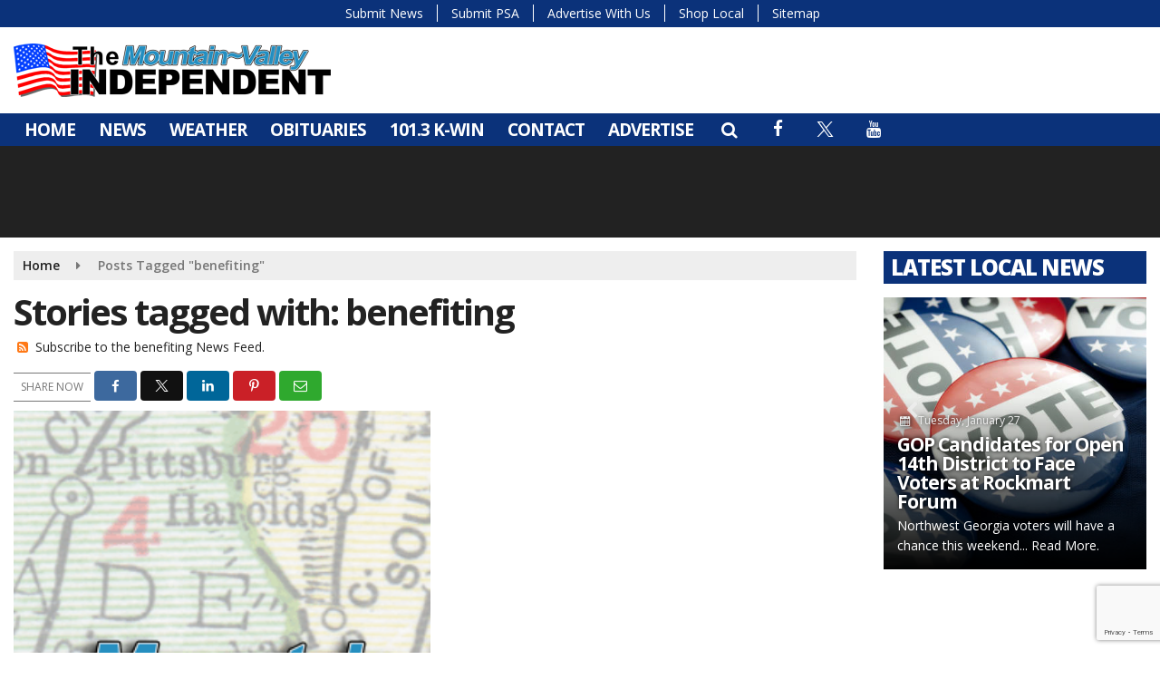

--- FILE ---
content_type: text/html; charset=UTF-8
request_url: https://www.discoverdade.com/tag/benefiting/?doing_wp_cron=1713416301.5162088871002197265625
body_size: 20570
content:
<!doctype html>
<html lang="en-US">
<head>
	<meta charset="UTF-8">
	<meta name="viewport" content="width=device-width, initial-scale=1">
	<link rel="profile" href="http://gmpg.org/xfn/11">
	<link rel="shortcut icon" href="https://www.discoverdade.com/wp-content/uploads/2020/06/32.png">		<link rel="image_src" type="image/jpeg" href="https://www.discoverdade.com/wp-content/uploads/2020/06/Featured-Image3.png"/>
<link rel="canonical" href="https://www.discoverdade.com/local/deandre-hopkins-to-launch-cereal-brand-benefiting-survivors-of-domestic-violence/"/>
<meta name="description" content="benefiting - Discover Dade"/>
<meta property="og:image" content="https://www.discoverdade.com/wp-content/uploads/2020/06/Featured-Image3.png"/>
<meta name="robots" content="max-snippet:-1, max-image-preview:large, max-video-preview:-1"/>
<meta property="og:locale" content="en_US"/>
<meta property="og:type" content="article"/>
<meta property="og:title" content="benefiting - Discover Dade"/>
<meta property="og:description" content="benefiting - Discover Dade"/>
<meta property="og:url" content="https://www.discoverdade.com/local/deandre-hopkins-to-launch-cereal-brand-benefiting-survivors-of-domestic-violence/"/>
<meta property="og:site_name" content="Discover Dade"/>
<meta property="og:image" content="https://www.discoverdade.com/wp-content/uploads/2020/06/Featured-Image3.png"/>
<meta property="og:image:secure_url" content="https://www.discoverdade.com/wp-content/uploads/2020/06/Featured-Image3.png" /><meta name="twitter:card" content="summary_large_image"/>
<meta name="twitter:description" content="benefiting - Discover Dade">
<meta name="twitter:title" content="benefiting - Discover Dade"/>
<meta name="twitter:image:alt" content="benefiting - Discover Dade">
<meta name="twitter:image" content="https://www.discoverdade.com/wp-content/uploads/2020/06/Featured-Image3.png">		<style id="srr-style" type="text/css" media="screen">
		.submit-srr-entry-form{padding:10px}
.custom-footer .widget-title {border-bottom-width:0px !important;background-color: #444 !important;padding-top: 5px !important; padding-bottom: 6px !important; padding-left: 10px !important;color:#bbb !important}				@media screen and (max-width:1200px){.desktoponly,.hidden_mobile{display:none !important}.stickywidget{position:inherit;top:auto}#site-navigation-wide,#sticky-menu-wrap,#stickymenu .navbuttonwrap{display:none}}
		@media screen and (min-width:1200px){.mobileonly,.hidden_desktop{display:none !important}}
	</style>
	<title>benefiting &#8211; Discover Dade</title>
<meta name='robots' content='max-image-preview:large' />
<link rel='dns-prefetch' href='//cdn.jsdelivr.net' />
<link rel='dns-prefetch' href='//www.google.com' />
<link rel='dns-prefetch' href='//www.googletagmanager.com' />
<link rel='dns-prefetch' href='//fonts.googleapis.com' />
<link rel="alternate" type="application/rss+xml" title="Discover Dade &raquo; Feed" href="https://www.discoverdade.com/feed/" />
<link rel="alternate" type="application/rss+xml" title="Discover Dade &raquo; Comments Feed" href="https://www.discoverdade.com/comments/feed/" />
<link rel="alternate" type="application/rss+xml" title="Discover Dade &raquo; benefiting Tag Feed" href="https://www.discoverdade.com/tag/benefiting/feed/" />
<style id='wp-img-auto-sizes-contain-inline-css' type='text/css'>
img:is([sizes=auto i],[sizes^="auto," i]){contain-intrinsic-size:3000px 1500px}
/*# sourceURL=wp-img-auto-sizes-contain-inline-css */
</style>

<style id='classic-theme-styles-inline-css' type='text/css'>
/*! This file is auto-generated */
.wp-block-button__link{color:#fff;background-color:#32373c;border-radius:9999px;box-shadow:none;text-decoration:none;padding:calc(.667em + 2px) calc(1.333em + 2px);font-size:1.125em}.wp-block-file__button{background:#32373c;color:#fff;text-decoration:none}
/*# sourceURL=/wp-includes/css/classic-themes.min.css */
</style>
<link rel='stylesheet' id='srr-ads-css-css' href='https://www.discoverdade.com/wp-content/plugins/srr-ads/includes/css/ads-style.css' type='text/css' media='all' />
<link rel='stylesheet' id='ads-style-css' href='https://www.discoverdade.com/wp-content/plugins/srr-ads/includes/css/ads-style.css' type='text/css' media='all' />
<link rel='stylesheet' id='srr-onair-css' href='https://www.discoverdade.com/wp-content/plugins/srr-onair/includes/css/onair.css' type='text/css' media='all' />
<link rel='stylesheet' id='fontawesome-local-css' href='https://www.discoverdade.com/wp-content/themes/srr-launch/assets/fontawesome-local/css/all.min.css' type='text/css' media='all' />
<link rel='stylesheet' id='srr-launch-style-css' href='https://www.discoverdade.com/wp-content/themes/srr-launch/style.css' type='text/css' media='all' />
<style id='srr-launch-style-inline-css' type='text/css'>
.carousel, .slider { display: none !important; }
/*# sourceURL=srr-launch-style-inline-css */
</style>
<link rel='stylesheet' id='srr-launch-bootstrap-css' href='https://www.discoverdade.com/wp-content/themes/srr-launch/assets/css/bootstrap.min.css' type='text/css' media='all' />
<link rel='stylesheet' id='csf-google-web-fonts-css' href='//fonts.googleapis.com/css?family=Open%20Sans:400,600,700,800&#038;display=swap' type='text/css' media='all' />
<link rel='stylesheet' id='srr-weather-css' href='https://www.discoverdade.com/wp-content/plugins/srr-weather/includes/css/weather.min.css' type='text/css' media='all' />
<style id='srr-weather-inline-css' type='text/css'>
.srrwx-acc-toggle, .weather-acc-toggle, #weatheralert-carousel h5, #weatheralert-carousel a, #weatheralert-carousel a:hover, #weatheralert-carousel span {color:#da1f2e;}.srrwx-acc-toggle, .weather-acc-toggle, #localalert-weather, #weatheralert-carousel {background-color:#e1e1e1;}.srrwx-alert, .weather-acc-content, .weather-acc-content * {color:#141414;}.srrwx-alert, .weather-acc-content {background-color:#eeeeee;}
/*# sourceURL=srr-weather-inline-css */
</style>
<script type="text/javascript" src="https://www.discoverdade.com/wp-includes/js/jquery/jquery.min.js" id="jquery-core-js"></script>
<script type="text/javascript" id="jquery-js-before">
/* <![CDATA[ */
window.SRR_Launch = window.SRR_Launch || {}; window.SRR_Launch.swapPlayer = "enabled";
//# sourceURL=jquery-js-before
/* ]]> */
</script>

<!-- Google tag (gtag.js) snippet added by Site Kit -->
<!-- Google Analytics snippet added by Site Kit -->
<script type="text/javascript" src="https://www.googletagmanager.com/gtag/js?id=GT-M6QS9QN" id="google_gtagjs-js" async></script>
<script type="text/javascript" id="google_gtagjs-js-after">
/* <![CDATA[ */
window.dataLayer = window.dataLayer || [];function gtag(){dataLayer.push(arguments);}
gtag("set","linker",{"domains":["www.discoverdade.com"]});
gtag("js", new Date());
gtag("set", "developer_id.dZTNiMT", true);
gtag("config", "GT-M6QS9QN");
//# sourceURL=google_gtagjs-js-after
/* ]]> */
</script>
<link rel="https://api.w.org/" href="https://www.discoverdade.com/wp-json/" /><link rel="alternate" title="JSON" type="application/json" href="https://www.discoverdade.com/wp-json/wp/v2/tags/14415" /><link rel="EditURI" type="application/rsd+xml" title="RSD" href="https://www.discoverdade.com/xmlrpc.php?rsd" />
<meta name="generator" content="Site Kit by Google 1.170.0" /><div id="srrads-site-url" data-site-url="https://www.discoverdade.com"></div>
<!-- Google AdSense meta tags added by Site Kit -->
<meta name="google-adsense-platform-account" content="ca-host-pub-2644536267352236">
<meta name="google-adsense-platform-domain" content="sitekit.withgoogle.com">
<!-- End Google AdSense meta tags added by Site Kit -->
                <style type="text/css">
                    /* Hide the original audio tag after our script has enhanced it */
                    audio.custom-enhanced {
                        display: none !important;
                    }

                    /* --- THIS IS THE DEFINITIVE FIX FOR THE INVISIBLE TIME --- */
                    /* This rule makes the time counter and progress bar visible on ALL screen sizes. */
                    .minimal-player .progress-container,
                    .minimal-player .play-counter {
                        display: block !important;
                        visibility: visible !important;
                        opacity: 1 !important;
                    }

                    /* This is the main container for the minimal player. */
                    .minimal-player {
                        display: flex !important;
                        align-items: center;
                        width: 100%;
                        margin: 10px 0;
                    }

                    /* Layout adjustments for overlay and vertical alignment. */
                    .minimal-player .progress-container {
                        flex-grow: 1;
                        position: relative;
                        display: flex;
                        align-items: center;
                        justify-content: center;
                    }

                    .minimal-player .progress-bar {
                        position: absolute;
                        left: 0;
                        top: 0;
                        height: 100%;
                        z-index: 1;
                    }

                    .minimal-player .play-counter {
                        position: relative;
                        z-index: 2;
                        font-size: 12px;
                        text-shadow: 1px 1px 1px rgba(0,0,0,0.6);
                    }
                </style>
                <style type="text/css">.contest-entry{background-color:transparent!important}.event-style2 .event-date, .event-style3 .event-date{color:#FFFFFF}.event-style2 .event-date, .event-style3 .event-date{background-color:#222222}body{background-color:#ffffff;}.container, .contained{max-width:1450px!important;}.topbar{background-color:#0b327a}.topbar, .topbar-content, .topbar-content a{font-family:"Open Sans";color:#ffffff;font-weight:normal;text-align:left;text-transform:none;font-size:14px;line-height:14px;}.topbar-nav a, .topbar a, .topbar-content a{color:#aaaaaa;}.topbar-nav a, .topbar a, .topbar-content a:hover{color:#ffffff;}.topbar-nav a, .topbar a, .topbar-content a:active{color:#ffffff;}.site-branding{margin-top:15px;margin-bottom:15px;}#masthead{background-color:#ffffff;background-position:center center;background-size:cover;}#header-top{padding-top:0px;padding-right:0px;padding-bottom:0px;padding-left:0px;}[data-view="mobile"] #header-top{padding-top:0px;padding-right:0px;padding-bottom:0px;padding-left:0px;}.site-branding-text, .site-branding-text-mobile{color:#FFFFFF;}#stickymenu .site-branding-text, #stickymenu .site-branding-text-mobile{color:#FFFFFF;}.header-content{background-color:transparent}.header-content, .header-content-inline{padding-top:3px;}#header-widgets .container{height:100px;}#header-widgets{background-color:#222222;}.header-widget-title{font-family:"Open Sans";color:#eeeeee;font-weight:600;text-transform:uppercase;font-size:15px;line-height:15px;letter-spacing:-1px;}.header-widget, .header-widget a, .header-widget a:hover, .header-widget a:focus, .header-widget a:visited{color:#ffffff;}#above-header-sidebar-wrap{padding-top:5px;padding-right:0px;padding-bottom:5px;padding-left:0px;}#above-header-sidebar-wrap{background-color:#343a40;background-position:center center;background-size:cover;}#below-header-sidebar-wrap{padding-top:5px;padding-right:0px;padding-bottom:0px;padding-left:0px;}#below-header-sidebar-wrap{background-color:#222222;background-position:center center;background-size:cover;}#header-hero-wrap,#page-header-wrap{padding-top:15px;padding-right:0px;padding-bottom:15px;padding-left:0px;}#header-hero-wrap, #header-hero-wrap *,#page-header-wrap, #page-header-wrap *{color:#ffffff}#site-navigation-wide{background-color:#0b327a}#primary-menu-wrap a, #primary-menu-wrap li a, #primary-menu-wrap .dropdown-menu a, .socialbar a, #primary-menu-wrap .navsearchbutt,li.flymenu:before, .navmenubutton a{font-family:"Open Sans";color:#ffffff;font-weight:700;text-transform:uppercase;font-size:19px;line-height:22px;letter-spacing:-1px;}#primary-menu-wrap a:hover, #primary-menu .nav-item.active a.dropdown-toggle, #primary-menu .current-menu-parent a.dropdown-toggle, #primary-menu .current_page_item.menu-item-home a, .socialbar a:hover, .navsearchbutt:hover, #primary-menu .current-menu-item, #primary-menu .current_page_parent > .nav-link, #primary-menu .current-post-ancestor > .nav-link, #primary-menu .current-menu-parent > .nav-link, #primary-menu .current-post-parent > .nav-link{background-color:#c40000}#primary-nav .navbar a:hover, #primary-nav.navbar li a:hover, #primary-menu-wrap .active a,#primary-menu-wrap a:hover,.navsearchbutt:hover i, .socialbar a:hover, #primary-menu .current-menu-ancestor > .nav-link, #primary-menu .current-menu-item > .nav-link, #primary-menu .current-menu-ancestor .active a.nav-link,#primary-menu .current-menu-parent a.dropdown-toggle,#primary-menu .current-post-ancestor > .nav-link, #primary-menu .current-menu-parent > .nav-link, #primary-menu .current-post-parent > .nav-link{color:#ffffff;}#primary-menu-wrap{padding-top:0px;padding-right:0px;padding-bottom:0px;padding-left:0px;}#masthead .navbar-nav .nav-link, #masthead .navbar-expand-lg .navbar-nav .nav-link, #masthead .navbar-expand-xl .navbar-nav .nav-link,#masthead .navsearchbutt,#masthead .socialbar a, #masthead li.flymenu:before{padding-top:7px;padding-right:12px;padding-bottom:7px;padding-left:12px;}.navbar-nav .nav-item{margin-top:0px;margin-right:2px;margin-bottom:0px;margin-left:0px;}#primary-menu .dropdown-menu{background-color:#1f42ad}#primary-menu .dropdown-menu a, #primary-menu .dropdown-menu li a{font-family:"Open Sans";color:#ffffff;font-weight:600;text-transform:uppercase;font-size:18px;line-height:21px;letter-spacing:-1px;}#primary-menu .dropdown-menu a:hover, #primary-menu .dropdown-menu li a:hover, #primary-menu .dropdown-menu .active, #primary-menu .current-menu-ancestor>a{background-color:#c40000}#primary-menu .dropdown-menu a:hover, #primary-menu .dropdown-menu li a:hover, #primary-menu .dropdown-menu .active, .current-menu-ancestor > a, #primary-menu .dropdown-menu .active a.nav-link{color:#ffffff;}#masthead .dropdown-menu .nav-item .nav-link{padding-top:10px;padding-right:10px;padding-bottom:10px;padding-left:10px;}#site-navigation-wide{padding-top:5px;padding-bottom:5px;}.navmenubutton a{padding-top:5px;padding-right:15px;padding-bottom:5px;padding-left:15px;}.navmenubutton{margin-top:0px;margin-bottom:0px;}.navmenubutton a.button1,#primary-menu-wrap .navmenubutton a.button1,#primary-menu-wrap .navmenubutton a.button1:hover{color:#222222;}.navmenubutton a.button1,#primary-menu-wrap .navmenubutton a.button1,#primary-menu-wrap .navmenubutton a.button1:hover{color:#ffffff;}.navmenubutton a.button2,#primary-menu-wrap .navmenubutton a.button2,#primary-menu-wrap .navmenubutton a.button2:hover{color:#222222;}.navmenubutton a.button2,#primary-menu-wrap .navmenubutton a.button2,#primary-menu-wrap .navmenubutton a.button2:hover{color:#ffffff;}#stickymenu{background-color:#1f42ad;background-position:center center;background-size:cover;}#stickymenu a, #stickymenu li a,#stickymenu .socialbar, #stickymenu .navsearchbutt{font-family:"Open Sans";color:#ffffff;font-weight:600;text-transform:uppercase;font-size:16px;line-height:16px;letter-spacing:-1px;}#stickymenu .navbar a:hover, #stickymenu .navbar li a:hover, #stickymenu .active a,#stickymenu a:hover, #stickymenu .navsearchbutt:hover i, #stickymenu .socialbar a:hover, #stickymenu .current-menu-ancestor > a.nav-link, #stickymenu .current-menu-ancestor .active a.nav-link, #stickymenu .current-menu-parent a{background-color:#c40000}#stickymenu .navbar a:hover, #stickymenu .navbar li a:hover, #stickymenu .active a, #stickymenu a:hover, #stickymenu .socialbar a:hover, #stickymenu .current-menu-ancestor > a.nav-link, #stickymenu .current_page_parent > .nav-link{color:#ffffff;}#stickymenu .dropdown-menu,#stickymenu .dropdown-menu a{background-color:#1f42ad}#stickymenu .dropdown-menu a{font-family:"Open Sans";color:#ffffff;font-weight:600;text-transform:uppercase;font-size:16px;line-height:18px;letter-spacing:-1px;}#stickymenu .dropdown-menu a:hover, #stickymenu .dropdown-menu li a:hover, #stickymenu .dropdown-menu .active, #stickymenu .current-menu-ancestor>a{background-color:#c40000}#stickymenu .dropdown-menu a:hover, #stickymenu .dropdown-menu li a:hover, #stickymenu .dropdown-menu .active, .current-menu-ancestor>a, #stickymenu .dropdown-menu .active a, #stickymenu .navsearchbutt:hover i, #stickymenu .socialbar a:hover, #stickymenu .dropdown-menu .current-menu-item > a.nav-link, #stickymenu .current-menu-parent > a.nav-link, #stickymenu .current-menu-ancestor a.active{color:#ffffff;}#sticky-menu-wrap{padding-top:0px;padding-right:0px;padding-bottom:0px;padding-left:0px;}#stickymenu li a, #stickymenu .navmenubutton a, #stickymenu .navsearchbutt,#stickymenu .socialbar a,#stickymenu .flymenu:before{padding-top:7px;padding-right:9px;padding-bottom:7px;padding-left:9px;}#stickymenu .dropdown-menu li a{padding-top:5px;padding-right:10px;padding-bottom:5px;padding-left:10px;}#stickymenu .sidenav_button i{color:#ffffff}.sidenav, #fly-wrap{background-color:#1f42ad;}a.closebtn, a.closebtn:hover, #side-menu a, #side-menu a:hover, .menu-mobile-menu-container a, .menu-mobile-menu-container a:hover,.sidenav_custom_button a,.sidenav ul li.menu-item-has-children:after,.fly-nav-menu a,.fly-nav-menu a:hover,nav.fly-nav-menu ul li.menu-item-has-children:after,.fly-soc-head,.menubar .srricon, .menubar .srricon:hover,#fly-wrap .searchform input,#mySidenav .searchform input,#fly-wrap .searchform input::placeholder,#mySidenav .searchform input::placeholder{font-family:"Open Sans";color:#eeeeee;font-weight:700;text-transform:uppercase;font-size:18px;line-height:21px;letter-spacing:-1px;}.menu-mobile-menu-container a, #side-menu a,.fly-nav-menu a, nav.fly-nav-menu ul li.menu-item-has-children:after, .sidenav ul li.menu-item-has-children:after{padding-top:4px;padding-bottom:4px;}#mobilemenu-sidebar-wrap .widget-title, #mobilemenu-sidebar-wrap .header-widget-title{font-family:"Open Sans";color:#eeeeee;font-weight:600;text-transform:uppercase;font-size:15px;line-height:15px;letter-spacing:-1px;}.sidenav_button i,.flymenu i{color:#1f42ad}#mySidenav .sidenav_button i,#fly-wrap .flymenu i{color:#ffffff}.sidenav_custom_button a{color:#222222;}.sidenav_custom_button a{color:#ffffff;}.flyout_custom_button a{color:#222222;}.flyout_custom_button a{color:#ffffff;}#localalert{background-color:#dd3333;}#localalert{font-family:"Open Sans";color:#ffffff;font-weight:normal;text-align:left;font-size:15px;line-height:17px;}#localalert a{color:#f1f1f1;}#localalert a:hover{color:#ffffff;}body{font-family:"Open Sans";color:#222222;font-weight:normal;text-transform:none;font-size:14px;line-height:22px;}h1, h1 a, h1 a:hover, h1 a:active, h1 a:visited{font-family:"Open Sans";color:#222222;font-weight:700;font-size:40px;line-height:40px;letter-spacing:-2px;}h2, h2 a, h2 a:hover, h2 a:active, h2 a:visited,h2.entry-title,.latest-title h2{font-family:"Open Sans";color:#222222;font-weight:700;font-size:24px;line-height:26px;letter-spacing:-1px;}h3, h3 a, h3 a:hover, h3 a:active, h3 a:visited,h3.entry-title,.latest-title h3{font-family:"Open Sans";color:#222222;font-weight:700;font-size:21px;line-height:21px;letter-spacing:-1px;}h4, h4 a, h4 a:hover, h4 a:active, h4 a:visited{font-family:"Open Sans";color:#222222;font-weight:700;font-size:19px;line-height:19px;letter-spacing:-1px;}h5, h5 a, h5 a:hover, h5 a:active, h5 a:visited{font-family:"Open Sans";color:#222222;font-weight:700;font-size:17px;line-height:17px;letter-spacing:-1px;}a{color:#222222;}a:hover{color:#555555;}a:active{color:#555555;}#page-header-wrap{padding-top:45px;padding-right:0px;padding-bottom:45px;padding-left:0px;}#page-header-wrap, #page-header-wrap *{color:#ffffff}#post-header-wrap{padding-top:45px;padding-right:0px;padding-bottom:45px;padding-left:0px;}#post-header-wrap, #post-header-wrap *{color:#ffffff}.post-format-right i, .post-format-center, .post-format-left i{color:#FFFFFF;}.post-format-right i, .post-format-center, .post-format-left i{background-color:#555555;}.post-sharing a{color:#FFFFFF;}.post-social{background-color:#555555;}.post-social:hover{background-color:#222222;}#sidebar-right .widget-title, #sidebar-left .widget-title, #content .widget-title{background-color:#0b327a;}#sidebar-right .widget-title, #sidebar-left .widget-title, #content .widget-title, #sidebar-right .widget-title a, #sidebar-left .widget-title a, #content .widget-title a{font-family:"Open Sans";color:#ffffff;font-weight:800;text-align:left;text-transform:uppercase;font-size:24px;line-height:26px;letter-spacing:-1px;}#sidebar-right .widget-title, #sidebar-left .widget-title, #content .widget-title{border-top-width:0px;border-right-width:0px;border-bottom-width:5px;border-left-width:0px;border-style:solid;}#sidebar-right .widget-title, #sidebar-left .widget-title, #content .widget-title{padding-top:5px;padding-right:5px;padding-bottom:5px;padding-left:8px;}#sidebar-right .widget-title, #sidebar-left .widget-title, #content .widget-title{margin-top:0px;margin-right:0px;margin-bottom:10px;margin-left:0px;}#sidebar-right .widget-title span, #sidebar-left .widget-title span, #content .widget-title span{padding-top:0px;padding-right:0px;padding-bottom:0px;padding-left:0px;}#sidebar-right .widget, #sidebar-left .widget, #content .widget{padding-top:0px;padding-right:0px;padding-bottom:0px;padding-left:0px;}.site-footer{background-color:#222222;}.site-footer{padding-top:10px;padding-right:0px;padding-bottom:0px;padding-left:0px;}.site-footer, .site-footer .vfbp-form, .site-footer .vfbp-form .vfb-help-block, .site-footer .vfb-control-label, .site-footer .widget_nav_menu ul.nav li a{font-family:"Open Sans";color:#ffffff;font-weight:normal;font-size:15px;line-height:22px;}.site-footer a, .site-footer .widget a, footer .latest-title h3, footer .latest-title a:hover{color:#ffffff;}footer .widget-title, footer #srr-form-wrap, footer .vfb-control-label, footer .entry-title{font-family:"Open Sans";color:#ffffff;font-weight:600;text-transform:uppercase;font-size:18px;line-height:18px;letter-spacing:-1px;}footer .widget-title{padding-top:5px;padding-right:5px;padding-bottom:5px;padding-left:10px;}footer .widget-title{margin-top:0px;margin-right:0px;margin-bottom:10px;margin-left:0px;}.copyright{background-color:#222222;}.copyright{font-family:"Open Sans";color:#eee;font-weight:normal;font-size:15px;line-height:16px;}.copyright a{color:#eeeeee;}.copyright a:hover{color:#ffffff;}.copyright a:active{color:#ffffff;}.copyright a:visited{color:#eeeeee;}.copyright a:focus{color:#ffffff;}.copyright{margin-top:0px;margin-right:0px;margin-bottom:0px;margin-left:0px;}#stickybottom{background-color:#111111;}#stickybottom{padding-top:10px;padding-right:10px;padding-bottom:10px;padding-left:10px;}#stickybottom{font-family:"Open Sans";color:#eee;font-style:600;text-align:center;font-size:17px;line-height:17px;}#stickybottom a{color:#eeeeee;}#stickybottom a:hover{color:#ffffff;}#stickybottom a:active{color:#ffffff;}#stickybottom a:visited{color:#eeeeee;}#stickybottom a:focus{color:#ffffff;}.play-pause-btn i:before,.play-counter{color:#ffffff}.play-pause-btn{background-color:#c40000}.progress-bar{background-color:#c40000}.progress-container{background-color:#8b8b8b7c}.minimal-player{background-color:#0b327a}.button, .btn, input[type="button"]:active, input[type="button"], input[type="reset"], input[type="reset"], input[type="submit"], .paginav a, .nav-tabs>li a.active, #onair-nav>li a.active, .vfbp-form .btn, .vfbp-form .btn-primary{background-color:#222222!important}.btn:hover, .btn:active, .button:hover, .button:active, input[type="button"]:active, input[type="button"]:hover, input[type="reset"]:active, input[type="reset"]:hover, input[type="submit"]:active, input[type="submit"]:hover, .paginav span, .paginav a:hover, .vfbp-form .btn:hover, .vfbp-form .btn-primary:hover{background-color:#555555!important}a.button, a.button:hover, .button, .button:hover, .button:active, .btn, .btn:hover, .btn:active, input[type="button"]:active, input[type="button"], input[type="reset"], input[type="reset"], input[type="submit"], .paginav span, .paginav a, .nav-tabs>li>a, .nav-tabs>li.active>a, .nav-tabs>li.active>a:hover, .nav-tabs>li.active>a:focus, .vfbp-form .btn, .vfbp-form .btn-primary, a.button:not([href]):not([tabindex]){font-family:"Open Sans"!important;color:#FFFFFF!important;font-weight:normal!important;font-size:16px!important;}button, .button, .btn, input[type="button"], input[type="reset"], input[type="submit"], .vfbp-form .btn{padding-top:8px!important;padding-right:15px!important;padding-bottom:8px!important;padding-left:15px!important;}form, .css-event-form, #srr-form-wrap, .vfbp-form, .gravity-theme{background-color:transparent}#content form, .gravity-theme{padding-top:15px;padding-right:0px;padding-bottom:15px;padding-left:0px;}.vfbp-form .vfb-form-control, .gfield_label{color:#222222!important;}input, select, textarea, .vfbp-form .vfb-form-control{color:#141414!important;}input, select, textarea, .vfbp-form .vfb-form-control{background-color:#ffffff!important}input, select, textarea, .vfbp-form .vfb-form-control, .tml .tml-field{border-top-width:1px!important;border-right-width:1px!important;border-bottom-width:1px!important;border-left-width:1px!important;border-color:#bbbbbb!important;border-style:solid!important;}</style><style id='global-styles-inline-css' type='text/css'>
:root{--wp--preset--aspect-ratio--square: 1;--wp--preset--aspect-ratio--4-3: 4/3;--wp--preset--aspect-ratio--3-4: 3/4;--wp--preset--aspect-ratio--3-2: 3/2;--wp--preset--aspect-ratio--2-3: 2/3;--wp--preset--aspect-ratio--16-9: 16/9;--wp--preset--aspect-ratio--9-16: 9/16;--wp--preset--color--black: #000000;--wp--preset--color--cyan-bluish-gray: #abb8c3;--wp--preset--color--white: #ffffff;--wp--preset--color--pale-pink: #f78da7;--wp--preset--color--vivid-red: #cf2e2e;--wp--preset--color--luminous-vivid-orange: #ff6900;--wp--preset--color--luminous-vivid-amber: #fcb900;--wp--preset--color--light-green-cyan: #7bdcb5;--wp--preset--color--vivid-green-cyan: #00d084;--wp--preset--color--pale-cyan-blue: #8ed1fc;--wp--preset--color--vivid-cyan-blue: #0693e3;--wp--preset--color--vivid-purple: #9b51e0;--wp--preset--gradient--vivid-cyan-blue-to-vivid-purple: linear-gradient(135deg,rgb(6,147,227) 0%,rgb(155,81,224) 100%);--wp--preset--gradient--light-green-cyan-to-vivid-green-cyan: linear-gradient(135deg,rgb(122,220,180) 0%,rgb(0,208,130) 100%);--wp--preset--gradient--luminous-vivid-amber-to-luminous-vivid-orange: linear-gradient(135deg,rgb(252,185,0) 0%,rgb(255,105,0) 100%);--wp--preset--gradient--luminous-vivid-orange-to-vivid-red: linear-gradient(135deg,rgb(255,105,0) 0%,rgb(207,46,46) 100%);--wp--preset--gradient--very-light-gray-to-cyan-bluish-gray: linear-gradient(135deg,rgb(238,238,238) 0%,rgb(169,184,195) 100%);--wp--preset--gradient--cool-to-warm-spectrum: linear-gradient(135deg,rgb(74,234,220) 0%,rgb(151,120,209) 20%,rgb(207,42,186) 40%,rgb(238,44,130) 60%,rgb(251,105,98) 80%,rgb(254,248,76) 100%);--wp--preset--gradient--blush-light-purple: linear-gradient(135deg,rgb(255,206,236) 0%,rgb(152,150,240) 100%);--wp--preset--gradient--blush-bordeaux: linear-gradient(135deg,rgb(254,205,165) 0%,rgb(254,45,45) 50%,rgb(107,0,62) 100%);--wp--preset--gradient--luminous-dusk: linear-gradient(135deg,rgb(255,203,112) 0%,rgb(199,81,192) 50%,rgb(65,88,208) 100%);--wp--preset--gradient--pale-ocean: linear-gradient(135deg,rgb(255,245,203) 0%,rgb(182,227,212) 50%,rgb(51,167,181) 100%);--wp--preset--gradient--electric-grass: linear-gradient(135deg,rgb(202,248,128) 0%,rgb(113,206,126) 100%);--wp--preset--gradient--midnight: linear-gradient(135deg,rgb(2,3,129) 0%,rgb(40,116,252) 100%);--wp--preset--font-size--small: 13px;--wp--preset--font-size--medium: 20px;--wp--preset--font-size--large: 36px;--wp--preset--font-size--x-large: 42px;--wp--preset--spacing--20: 0.44rem;--wp--preset--spacing--30: 0.67rem;--wp--preset--spacing--40: 1rem;--wp--preset--spacing--50: 1.5rem;--wp--preset--spacing--60: 2.25rem;--wp--preset--spacing--70: 3.38rem;--wp--preset--spacing--80: 5.06rem;--wp--preset--shadow--natural: 6px 6px 9px rgba(0, 0, 0, 0.2);--wp--preset--shadow--deep: 12px 12px 50px rgba(0, 0, 0, 0.4);--wp--preset--shadow--sharp: 6px 6px 0px rgba(0, 0, 0, 0.2);--wp--preset--shadow--outlined: 6px 6px 0px -3px rgb(255, 255, 255), 6px 6px rgb(0, 0, 0);--wp--preset--shadow--crisp: 6px 6px 0px rgb(0, 0, 0);}:where(.is-layout-flex){gap: 0.5em;}:where(.is-layout-grid){gap: 0.5em;}body .is-layout-flex{display: flex;}.is-layout-flex{flex-wrap: wrap;align-items: center;}.is-layout-flex > :is(*, div){margin: 0;}body .is-layout-grid{display: grid;}.is-layout-grid > :is(*, div){margin: 0;}:where(.wp-block-columns.is-layout-flex){gap: 2em;}:where(.wp-block-columns.is-layout-grid){gap: 2em;}:where(.wp-block-post-template.is-layout-flex){gap: 1.25em;}:where(.wp-block-post-template.is-layout-grid){gap: 1.25em;}.has-black-color{color: var(--wp--preset--color--black) !important;}.has-cyan-bluish-gray-color{color: var(--wp--preset--color--cyan-bluish-gray) !important;}.has-white-color{color: var(--wp--preset--color--white) !important;}.has-pale-pink-color{color: var(--wp--preset--color--pale-pink) !important;}.has-vivid-red-color{color: var(--wp--preset--color--vivid-red) !important;}.has-luminous-vivid-orange-color{color: var(--wp--preset--color--luminous-vivid-orange) !important;}.has-luminous-vivid-amber-color{color: var(--wp--preset--color--luminous-vivid-amber) !important;}.has-light-green-cyan-color{color: var(--wp--preset--color--light-green-cyan) !important;}.has-vivid-green-cyan-color{color: var(--wp--preset--color--vivid-green-cyan) !important;}.has-pale-cyan-blue-color{color: var(--wp--preset--color--pale-cyan-blue) !important;}.has-vivid-cyan-blue-color{color: var(--wp--preset--color--vivid-cyan-blue) !important;}.has-vivid-purple-color{color: var(--wp--preset--color--vivid-purple) !important;}.has-black-background-color{background-color: var(--wp--preset--color--black) !important;}.has-cyan-bluish-gray-background-color{background-color: var(--wp--preset--color--cyan-bluish-gray) !important;}.has-white-background-color{background-color: var(--wp--preset--color--white) !important;}.has-pale-pink-background-color{background-color: var(--wp--preset--color--pale-pink) !important;}.has-vivid-red-background-color{background-color: var(--wp--preset--color--vivid-red) !important;}.has-luminous-vivid-orange-background-color{background-color: var(--wp--preset--color--luminous-vivid-orange) !important;}.has-luminous-vivid-amber-background-color{background-color: var(--wp--preset--color--luminous-vivid-amber) !important;}.has-light-green-cyan-background-color{background-color: var(--wp--preset--color--light-green-cyan) !important;}.has-vivid-green-cyan-background-color{background-color: var(--wp--preset--color--vivid-green-cyan) !important;}.has-pale-cyan-blue-background-color{background-color: var(--wp--preset--color--pale-cyan-blue) !important;}.has-vivid-cyan-blue-background-color{background-color: var(--wp--preset--color--vivid-cyan-blue) !important;}.has-vivid-purple-background-color{background-color: var(--wp--preset--color--vivid-purple) !important;}.has-black-border-color{border-color: var(--wp--preset--color--black) !important;}.has-cyan-bluish-gray-border-color{border-color: var(--wp--preset--color--cyan-bluish-gray) !important;}.has-white-border-color{border-color: var(--wp--preset--color--white) !important;}.has-pale-pink-border-color{border-color: var(--wp--preset--color--pale-pink) !important;}.has-vivid-red-border-color{border-color: var(--wp--preset--color--vivid-red) !important;}.has-luminous-vivid-orange-border-color{border-color: var(--wp--preset--color--luminous-vivid-orange) !important;}.has-luminous-vivid-amber-border-color{border-color: var(--wp--preset--color--luminous-vivid-amber) !important;}.has-light-green-cyan-border-color{border-color: var(--wp--preset--color--light-green-cyan) !important;}.has-vivid-green-cyan-border-color{border-color: var(--wp--preset--color--vivid-green-cyan) !important;}.has-pale-cyan-blue-border-color{border-color: var(--wp--preset--color--pale-cyan-blue) !important;}.has-vivid-cyan-blue-border-color{border-color: var(--wp--preset--color--vivid-cyan-blue) !important;}.has-vivid-purple-border-color{border-color: var(--wp--preset--color--vivid-purple) !important;}.has-vivid-cyan-blue-to-vivid-purple-gradient-background{background: var(--wp--preset--gradient--vivid-cyan-blue-to-vivid-purple) !important;}.has-light-green-cyan-to-vivid-green-cyan-gradient-background{background: var(--wp--preset--gradient--light-green-cyan-to-vivid-green-cyan) !important;}.has-luminous-vivid-amber-to-luminous-vivid-orange-gradient-background{background: var(--wp--preset--gradient--luminous-vivid-amber-to-luminous-vivid-orange) !important;}.has-luminous-vivid-orange-to-vivid-red-gradient-background{background: var(--wp--preset--gradient--luminous-vivid-orange-to-vivid-red) !important;}.has-very-light-gray-to-cyan-bluish-gray-gradient-background{background: var(--wp--preset--gradient--very-light-gray-to-cyan-bluish-gray) !important;}.has-cool-to-warm-spectrum-gradient-background{background: var(--wp--preset--gradient--cool-to-warm-spectrum) !important;}.has-blush-light-purple-gradient-background{background: var(--wp--preset--gradient--blush-light-purple) !important;}.has-blush-bordeaux-gradient-background{background: var(--wp--preset--gradient--blush-bordeaux) !important;}.has-luminous-dusk-gradient-background{background: var(--wp--preset--gradient--luminous-dusk) !important;}.has-pale-ocean-gradient-background{background: var(--wp--preset--gradient--pale-ocean) !important;}.has-electric-grass-gradient-background{background: var(--wp--preset--gradient--electric-grass) !important;}.has-midnight-gradient-background{background: var(--wp--preset--gradient--midnight) !important;}.has-small-font-size{font-size: var(--wp--preset--font-size--small) !important;}.has-medium-font-size{font-size: var(--wp--preset--font-size--medium) !important;}.has-large-font-size{font-size: var(--wp--preset--font-size--large) !important;}.has-x-large-font-size{font-size: var(--wp--preset--font-size--x-large) !important;}
/*# sourceURL=global-styles-inline-css */
</style>
<link rel='stylesheet' id='srr-ads-style-css' href='https://www.discoverdade.com/wp-content/plugins/srr-ads/includes/css/ads-style.css' type='text/css' media='all' />
<link rel='stylesheet' id='srricons-css' href='https://www.discoverdade.com/wp-content/themes/srr-launch/assets/css/srricons.css' type='text/css' media='all' />
</head>
<body class="archive tag tag-benefiting tag-14415 wp-theme-srr-launch">
<div id="mySidenav" class="sidenav sidenav-right">
    <div style="height:40px"></div>    <a href="javascript:void(0)" class="closebtn sidenav_button" aria-label="Close" role="button"><i class="srricon icon-cancel"></i></a>
    <style>#mobilemenu-sidebar-wrap,#mobilemenu-sidebar-wrap a,#mobilemenu-sidebar-wrap a:hover{color:#eeeeee}#side-menu .dropdown-toggle{height:22px}</style>
    <div class="menu-main-menu-container"><ul id="side-menu" class="side-navbar-nav"><li id="menu-item-101" class="menu-item menu-item-type-post_type menu-item-object-page menu-item-home menu-item-101"><a href="https://www.discoverdade.com/">Home</a></li>
<li id="menu-item-89874" class="menu-item menu-item-type-taxonomy menu-item-object-category menu-item-has-children dropdown menu-item-89874 dropdown-submenu"><a href="https://www.discoverdade.com/category/local/">News </a><b class="srr-dropdown-toggle"></b>
<ul class="dropdown-menu sub-menu depth_0">
	<li id="menu-item-187" class="menu-item menu-item-type-taxonomy menu-item-object-category menu-item-187"><a href="https://www.discoverdade.com/category/local/">Local</a></li>
	<li id="menu-item-89875" class="menu-item menu-item-type-taxonomy menu-item-object-category menu-item-89875"><a href="https://www.discoverdade.com/category/letters-to-editor/">Letters to Editor</a></li>
</ul>
</li>
<li id="menu-item-90211" class="menu-item menu-item-type-post_type menu-item-object-page menu-item-has-children dropdown menu-item-90211 dropdown-submenu"><a href="https://www.discoverdade.com/weather-trenton/">Weather </a><b class="srr-dropdown-toggle"></b>
<ul class="dropdown-menu sub-menu depth_0">
	<li id="menu-item-204" class="menu-item menu-item-type-post_type menu-item-object-page menu-item-204"><a href="https://www.discoverdade.com/weather-trenton/">Weather – Trenton, GA</a></li>
	<li id="menu-item-90209" class="menu-item menu-item-type-post_type menu-item-object-page menu-item-90209"><a href="https://www.discoverdade.com/weather-chattanooga/">Weather – Chattanooga, TN</a></li>
</ul>
</li>
<li id="menu-item-248" class="menu-item menu-item-type-custom menu-item-object-custom menu-item-248"><a href="https://www.discoverdade.com/obituaries/">Obituaries</a></li>
<li id="menu-item-89876" class="menu-item menu-item-type-post_type menu-item-object-page menu-item-89876"><a href="https://www.discoverdade.com/kwn/">101.3 K-WIN</a></li>
<li id="menu-item-87784" class="menu-item menu-item-type-post_type menu-item-object-page menu-item-has-children dropdown menu-item-87784 dropdown-submenu"><a href="https://www.discoverdade.com/contact-us/">Contact </a><b class="srr-dropdown-toggle"></b>
<ul class="dropdown-menu sub-menu depth_0">
	<li id="menu-item-88338" class="menu-item menu-item-type-post_type menu-item-object-page menu-item-88338"><a href="https://www.discoverdade.com/contact-us/">Contact Us</a></li>
	<li id="menu-item-91259" class="menu-item menu-item-type-post_type menu-item-object-page menu-item-91259"><a href="https://www.discoverdade.com/contact-us/submit-news/">Submit News</a></li>
	<li id="menu-item-91260" class="menu-item menu-item-type-post_type menu-item-object-page menu-item-91260"><a href="https://www.discoverdade.com/contact-us/psa/">Submit PSA</a></li>
</ul>
</li>
<li id="menu-item-91612" class="menu-item menu-item-type-post_type menu-item-object-page menu-item-91612"><a href="https://www.discoverdade.com/first-class-media-group/">Advertise</a></li>
</ul></div><div id="fly-soc-wrap"><div class="menubar "><a href="https://www.facebook.com/KWN-News-Now-724413344359369/" target="_blank" title="Follow us on Facebook" aria-label="Follow us on Facebook" class="srricon icon-facebook-f" trel="nofollow noopener"></a><a href="https://twitter.com/DiscoverDade" target="_blank" title="Follow us on X" aria-label="Follow us on X" class="srricon icon-x" rel="nofollow noopener"></a><a href="https://www.youtube.com/channel/UC-vSeS7GfD4kYcvCLl7EXSQ" target="_blank" title="Follow us on Youtube" aria-label="Follow us on Youtube" class="srricon icon-youtube" rel="nofollow noopener"></a></div></div><!--fly-soc-wrap-->        <form role="search" method="get" class="searchform srr-launch-searchform" action="https://www.discoverdade.com/">
            <input type="text" class="s form-control" id="search" name="s" placeholder="Search&hellip;" value="" >
        </form>
    </div><div id="page" class="site">
			<div id="localalert-weather">
			<div class="container">						</div>	
		</div>	<div class="topbar tbm-left " >
		<div class="container">
			<div class="row">
									<div class="site-header-inner topbar-left col-md-12" style="text-align:center">
						<!-- Show menu --> 
						<div class="menu-top-menu-container"><ul id="topbar-menu" class="topbar-nav"><li id="menu-item-89799" class="menu-item menu-item-type-post_type menu-item-object-page menu-item-89799"><a href="https://www.discoverdade.com/contact-us/submit-news/">Submit News</a></li>
<li id="menu-item-92894" class="menu-item menu-item-type-post_type menu-item-object-page menu-item-92894"><a href="https://www.discoverdade.com/contact-us/psa/">Submit PSA</a></li>
<li id="menu-item-91916" class="menu-item menu-item-type-post_type menu-item-object-page menu-item-91916"><a href="https://www.discoverdade.com/first-class-media-group/">Advertise With Us</a></li>
<li id="menu-item-89746" class="menu-item menu-item-type-post_type menu-item-object-page menu-item-89746"><a href="https://www.discoverdade.com/shop-local/">Shop Local</a></li>
<li id="menu-item-89798" class="menu-item menu-item-type-post_type menu-item-object-page menu-item-89798"><a href="https://www.discoverdade.com/sitemap/">Sitemap</a></li>
</ul></div>				
					</div>
							</div>
		</div>
	</div><div id="fly-wrap" class="fly-wrap flywrap-left">
	<style>#fly-menu .dropdown-toggle{height:22px}</style>
	<div id="fly-menu-top">
					<div id="fly-logo">
				<a href="https://www.discoverdade.com/" title="Discover Dade" rel="home"><img src="https://www.discoverdade.com/wp-content/uploads/2019/10/mvi.png" alt="Discover Dade"></a>
			</div><!--fly-logo-->
				<div class="fly-but-wrap flymenu"><i class="srricon icon-cancel"></i></div>
	</div><!--fly-menu-top-->
	<div id="fly-soc-wrap"><div class="menubar "><a href="https://www.facebook.com/KWN-News-Now-724413344359369/" target="_blank" title="Follow us on Facebook" aria-label="Follow us on Facebook" class="srricon icon-facebook-f" trel="nofollow noopener"></a><a href="https://twitter.com/DiscoverDade" target="_blank" title="Follow us on X" aria-label="Follow us on X" class="srricon icon-x" rel="nofollow noopener"></a><a href="https://www.youtube.com/channel/UC-vSeS7GfD4kYcvCLl7EXSQ" target="_blank" title="Follow us on Youtube" aria-label="Follow us on Youtube" class="srricon icon-youtube" rel="nofollow noopener"></a></div></div><!--fly-soc-wrap-->	</div><!--fly-wrap-->	
	<header id="masthead" class="site-header navfull">
				<div id="header-top">
	<div class="container">		<div class="site-branding">
			<a href="https://www.discoverdade.com/" title="Discover Dade" rel="home"><img src="https://www.discoverdade.com/wp-content/uploads/2019/10/mvi.png" class="site-logo" height="59" width="350" alt="Discover Dade" style="float:left"></a>
					</div>
							<div class="header-content-inline alldevices">
				<div class="header-content-content"><div class="srr-adblock-placeholder srr-adblock-lazy" data-srr-adblock-id="9" data-ad-block-id="9" data-layout="slider" data-device="computer" style="width:100%;max-width:728px;aspect-ratio:728 / 90;height:auto;margin:0 auto;position:relative;overflow:hidden;"><div class="srr-adblock-skeleton" style="width:100%;height:100%;display:flex;align-items:center;justify-content:center;font-size:12px;color:#888;background-color:rgba(0,0,0,0.02);">Loading advertisement…</div></div><noscript></noscript></div>
			</div>
				<span class="sidenav_button" style="color:#ffffff" role="button" aria-label="Sidebar Navigation"><i class="srricon icon-menu"></i></span>
	</div><!-- /.container --></div>
<nav id="site-navigation-wide" class="main-navigation navbar navbar-wide navbar-expand-xl">
	<div class="container">		<div id="primary-menu-wrap" class="collapse navbar-collapse"><ul id="primary-menu" class="navbar-nav"><li class='nav-item    menu-item menu-item-type-post_type menu-item-object-page menu-item-home'><a href="https://www.discoverdade.com/"  aria-label="Home" class="nav-link" role="button">Home</a></li>
<li class='nav-item  dropdown  menu-item menu-item-type-taxonomy menu-item-object-category menu-item-has-children'><a href="https://www.discoverdade.com/category/local/"  aria-label="News" class="nav-link dropdown-toggle">News</a><ul class='dropdown-menu  depth_0'><li class='nav-item    menu-item menu-item-type-taxonomy menu-item-object-category'><a href="https://www.discoverdade.com/category/local/"  aria-label="Local" class="nav-link" role="button">Local</a></li>
<li class='nav-item    menu-item menu-item-type-taxonomy menu-item-object-category'><a href="https://www.discoverdade.com/category/letters-to-editor/"  aria-label="Letters to Editor" class="nav-link" role="button">Letters to Editor</a></li>
</ul>
</li>
<li class='nav-item  dropdown  menu-item menu-item-type-post_type menu-item-object-page menu-item-has-children'><a href="https://www.discoverdade.com/weather-trenton/"  aria-label="Weather" class="nav-link dropdown-toggle">Weather</a><ul class='dropdown-menu  depth_0'><li class='nav-item    menu-item menu-item-type-post_type menu-item-object-page'><a href="https://www.discoverdade.com/weather-trenton/"  aria-label="Weather – Trenton, GA" class="nav-link" role="button">Weather – Trenton, GA</a></li>
<li class='nav-item    menu-item menu-item-type-post_type menu-item-object-page'><a href="https://www.discoverdade.com/weather-chattanooga/"  aria-label="Weather – Chattanooga, TN" class="nav-link" role="button">Weather – Chattanooga, TN</a></li>
</ul>
</li>
<li class='nav-item    menu-item menu-item-type-custom menu-item-object-custom'><a href="https://www.discoverdade.com/obituaries/"  aria-label="Obituaries" class="nav-link" role="button">Obituaries</a></li>
<li class='nav-item    menu-item menu-item-type-post_type menu-item-object-page'><a href="https://www.discoverdade.com/kwn/"  aria-label="101.3 K-WIN" class="nav-link" role="button">101.3 K-WIN</a></li>
<li class='nav-item  dropdown  menu-item menu-item-type-post_type menu-item-object-page menu-item-has-children'><a href="https://www.discoverdade.com/contact-us/"  aria-label="Contact" class="nav-link dropdown-toggle">Contact</a><ul class='dropdown-menu  depth_0'><li class='nav-item    menu-item menu-item-type-post_type menu-item-object-page'><a href="https://www.discoverdade.com/contact-us/"  aria-label="Contact Us" class="nav-link" role="button">Contact Us</a></li>
<li class='nav-item    menu-item menu-item-type-post_type menu-item-object-page'><a href="https://www.discoverdade.com/contact-us/submit-news/"  aria-label="Submit News" class="nav-link" role="button">Submit News</a></li>
<li class='nav-item    menu-item menu-item-type-post_type menu-item-object-page'><a href="https://www.discoverdade.com/contact-us/psa/"  aria-label="Submit PSA" class="nav-link" role="button">Submit PSA</a></li>
</ul>
</li>
<li class='nav-item    menu-item menu-item-type-post_type menu-item-object-page'><a href="https://www.discoverdade.com/first-class-media-group/"  aria-label="Advertise" class="nav-link" role="button">Advertise</a></li>
</ul><div class="navsearchbutt buttpadding"><i id="searchbutt" class="srricon icon-search"></i><span id="searchtext">Search</span></div><div class="socialbar"><a href="https://www.facebook.com/KWN-News-Now-724413344359369/" role="button" title="Follow us on Facebook" aria-label="Follow us on Facebook" rel="noopener" target="_blank"><i class="srricon icon-facebook-f"></i></a><a href="https://twitter.com/DiscoverDade" role="button" title="Follow us on X" aria-label="Follow us on X" rel="noopener" target="_blank"><i class="srricon icon-x"></i></a><a href="https://www.youtube.com/channel/UC-vSeS7GfD4kYcvCLl7EXSQ" role="button" title="Follow us on Youtube" aria-label="Follow us on Youtube" rel="noopener" target="_blank"><i class="srricon icon-youtube"></i></a></div></div>			</div><!-- /.container --></nav><!-- #site-navigation -->		<div id="searchbar">
			<form role="search" method="get" class="search-form" action="https://www.discoverdade.com">
				<input type="search" class="search-field" placeholder="What are you searching for?" value="" name="s" title="Search for:">
				<input type="submit" style="display:none" class="search-submit" value="Search">
			</form>
		</div>
			</header><!-- #masthead -->
	<div id="below-header-sidebar-wrap" class="alldevices container"><div class="widget_text custom_html-2"><div class="textwidget custom-html-widget"><iframe data-lazyloaded="1" src="about:blank" data-src="https://scorestream.com/widgets/scoreboards/horz?userWidgetId=13327" style="padding:0px;border:0px;width:100%;max-width:100%;height:90px;max-height:100%;" title="Realtime sports scoreboard widget" scrolling="no" frameborder="0"></iframe><noscript><iframe src="https://scorestream.com/widgets/scoreboards/horz?userWidgetId=13327" style="padding:0px;border:0px;width:100%;max-width:100%;height:90px;max-height:100%;" title="Realtime sports scoreboard widget" scrolling="no" frameborder="0"></iframe></noscript></div></div></div>		
	<div id="content" class="site-content">
			<div class="container">
		<div class="row">
						<div class="col-xl-9">
				<div id="primary" class="page-body">
					<main id="main" class="site-main">
						    <header class="page-header mt-3r">
        <div class="breadcrumbs"><a href="https://www.discoverdade.com/" rel="v:url" property="v:title">Home</a><i class="srricon icon-right-dir" aria-hidden="true"></i><span class="current">Posts Tagged "benefiting"</span></div><!-- .breadcrumbs -->        <h1 class="page-title">
            Stories tagged with: benefiting        </h1>
        <div class="category_rss"><i class="srricon icon-rss-square"></i> <a href="https://www.discoverdade.com/tag/benefiting/feed" aria-label="Subscribe to the benefiting News Feed." rel="noopener" target="_blank">Subscribe to the benefiting News Feed.</a></div>        	<div class="post-sharing">
		<div class="sharenow">SHARE NOW</div>		<a href="https://www.facebook.com/sharer/sharer.php?u=https://www.discoverdade.com/tag/benefiting" target="_blank" role="button" aria-label="Share to Facebook" title="Share to Facebook" rel="nofollow noopener" class="share-facebook content-sharing"><i class="srricon icon-facebook-f"></i></a>
		<a href="https://twitter.com/intent/tweet?url=https://www.discoverdade.com/tag/benefiting&text=benefiting: Check out these benefiting posts on Discover Dade." target="_blank" role="button" aria-label="Share to X" title="Share to X" rel="nofollow noopener" class="share-twitter content-sharing"><i class="srricon icon-x"></i></a>
		<a href="https://www.linkedin.com/shareArticle?mini=true&amp;url=https://www.discoverdade.com/tag/benefiting&title=benefiting&source=Discover Dade" target="_blank" role="button" aria-label="Share to LinkedIn" title="Share to LinkedIn" rel="nofollow noopener" class="share-linkedin content-sharing"><i class="srricon icon-linkedin"></i></a>
		<a href="https://pinterest.com/pin/create/button/?url=https://www.discoverdade.com/tag/benefiting&media=https://www.discoverdade.com/wp-content/uploads/2020/06/Featured-Image3.png&description=Check out these benefiting posts on Discover Dade." target="_blank" role="button" aria-label="Share to Pinterest" title="Share to Pinterest" rel="nofollow noopener" class="share-pinterest content-sharing"><i class="srricon icon-pinterest"></i></a>
		<a href="/cdn-cgi/l/email-protection#[base64]" target="_self" role="button" aria-label="Share via E-Mail" title="Share via E-Mail" rel="nofollow noopener" class="share-email content-sharing"><i class="srricon icon-mail"></i></a>
	</div>	
        	
    </header><!-- .page-header -->
    							 

<div class="term-layout4 latest-image" style="background-image: url('https://www.discoverdade.com/wp-content/uploads/2020/06/Featured-Image3.png'); height:800px" itemscope="" itemtype="https://schema.org/CreativeWork">
	<a href="https://www.discoverdade.com/local/deandre-hopkins-to-launch-cereal-brand-benefiting-survivors-of-domestic-violence/" rel="bookmark" aria-label="DeAndre Hopkins to launch cereal brand benefiting survivors of domestic violence" title="DeAndre Hopkins to launch cereal brand benefiting survivors of domestic violence"><span role="button" aria-label="DeAndre Hopkins to launch cereal brand benefiting survivors of domestic violence" ></span></a>	<div class="latest-title">
		<div class="latest-meta">
			<span><i class="srricon icon-calendar" style="margin-right:6px"></i><time class="entry-date" itemprop="datePublished" datetime="2021-05-24T16:37:08-04:00">Monday, May 24</time></span>
		</div>
		<h2 class="entry-title" itemprop="headline"><a href="https://www.discoverdade.com/local/deandre-hopkins-to-launch-cereal-brand-benefiting-survivors-of-domestic-violence/" rel="bookmark" aria-label="DeAndre Hopkins to launch cereal brand benefiting survivors of domestic violence" title="DeAndre Hopkins to launch cereal brand benefiting survivors of domestic violence" rel="bookmark"><span role="button" aria-label="DeAndre Hopkins to launch cereal brand benefiting survivors of domestic violence">DeAndre Hopkins to launch cereal brand benefiting survivors of domestic violence</span></a></h2>							<div class="latest-excerpt" itemprop="text"><a href="https://www.discoverdade.com/local/deandre-hopkins-to-launch-cereal-brand-benefiting-survivors-of-domestic-violence/" title="Permalink to DeAndre Hopkins to launch cereal brand benefiting survivors of domestic violence" rel="bookmark">The SMOOTH non-profit organization was founded by his mother, Sabrina Greenlee, a survivor of domestic violence.</a></div>
														
	</div>
</div>
					</main>
					<div class="clear"></div>
									</div>
			</div>
							<div id="sidebar-right" class="col-xl-3">
										<section id="srr_post_slider-2" class="widget srr_post_slider"><style>#wid_450 .caro-slide {padding:0px}#wid_450 .caro-buttons span.highlight {background-color:#3ac3e9;color:#ffffff;opacity:0.8;}#wid_450 .caro-buttons span.highlight:hover, #wid_450 .caro-buttons span.highlight:focus, #wid_450 .carousel-style3 .latest-title{background-color:#3ac3e9;color:#ffffff;opacity:1;}#wid_450 .caro-slide .latest-cat a{background-color:#3ac3e9;color:#ffffff}#wid_450 .carousel-style3 .latest-title a, #wid_450 .carousel-style3 .latest-title h3{color:#ffffff}#wid_450 .carousel-style2 .latest-title{background: -moz-linear-gradient(top,rgba(0,0,0,0) 0,rgba(0,0,0, 1) 100%);
		background: -webkit-gradient(linear,left top,left bottom,color-stop(0,rgba(0,0,0,0)),color-stop(100%,rgba(0,0,0, 1)));
		background: -webkit-linear-gradient(top,rgba(0,0,0,0) 0,rgba(0,0,0, 1) 100%);
		background: -o-linear-gradient(top,rgba(0,0,0,0) 0,rgba(0,0,0, 1) 100%);
		background: -ms-linear-gradient(top,rgba(0,0,0,0) 0,rgba(0,0,0, 1) 100%);
		background: linear-gradient(to bottom,rgba(0,0,0,0) 0,rgba(0,0,0, 1) 100%);}	
		</style>			
		<div id="wid_450" style="position:relative;"> 
			<div class="caro-above">
				<h3 class="widget-title"><span>Latest Local News</span></h3>							</div>
			<div class="caro">
										<div class="caro-slide carousel-style2">
							<div class="latest-image" style="background-image: url(https://www.discoverdade.com/wp-content/uploads/2023/08/IMG_5122.jpeg);height:300px">
								<a href="https://www.discoverdade.com/local/gop-candidates-for-open-14th-district-to-face-voters-at-rockmart-forum/" rel="bookmark" aria-label="GOP Candidates for Open 14th District to Face Voters at Rockmart Forum" title="GOP Candidates for Open 14th District to Face Voters at Rockmart Forum"><span role="button" aria-label="GOP Candidates for Open 14th District to Face Voters at Rockmart Forum" ></span></a>																<div class="latest-title">
									<div class="latest-meta">
										<span><i class="srricon icon-calendar" style="margin-right:6px"></i><time class="entry-date" itemprop="datePublished" datetime="2026-01-27T21:44:27-05:00">Tuesday, January 27</time></span>
									</div><!-- #entry-meta -->
									<h3 class="entry-title" itemprop="headline"><a href="https://www.discoverdade.com/local/gop-candidates-for-open-14th-district-to-face-voters-at-rockmart-forum/" rel="bookmark" aria-label="GOP Candidates for Open 14th District to Face Voters at Rockmart Forum" title="GOP Candidates for Open 14th District to Face Voters at Rockmart Forum" rel="bookmark"><span role="button" aria-label="GOP Candidates for Open 14th District to Face Voters at Rockmart Forum">GOP Candidates for Open 14th District to Face Voters at Rockmart Forum</span></a></h3>																												<div class="latest-excerpt" itemprop="text">
											Northwest Georgia voters will have a chance this weekend... <a class="moretag" href="https://www.discoverdade.com/local/gop-candidates-for-open-14th-district-to-face-voters-at-rockmart-forum/">Read More.</a>										</div><!-- .latest-excerpt-->
																	</div>
							</div>
						</div>
											<div class="caro-slide carousel-style2">
							<div class="latest-image" style="background-image: url(https://www.discoverdade.com/wp-content/uploads/2026/01/GA-TN-KWIN.png);height:300px">
								<a href="https://www.discoverdade.com/local/georgia-hosts-tennessee-on-k-win-635-airtime/" rel="bookmark" aria-label="Georgia Hosts Tennessee on K-WIN 6:35 Airtime January 28" title="Georgia Hosts Tennessee on K-WIN 6:35 Airtime January 28"><span role="button" aria-label="Georgia Hosts Tennessee on K-WIN 6:35 Airtime January 28" ></span></a>																<div class="latest-title">
									<div class="latest-meta">
										<span><i class="srricon icon-calendar" style="margin-right:6px"></i><time class="entry-date" itemprop="datePublished" datetime="2026-01-27T16:00:11-05:00">Tuesday, January 27</time></span>
									</div><!-- #entry-meta -->
									<h3 class="entry-title" itemprop="headline"><a href="https://www.discoverdade.com/local/georgia-hosts-tennessee-on-k-win-635-airtime/" rel="bookmark" aria-label="Georgia Hosts Tennessee on K-WIN 6:35 Airtime January 28" title="Georgia Hosts Tennessee on K-WIN 6:35 Airtime January 28" rel="bookmark"><span role="button" aria-label="Georgia Hosts Tennessee on K-WIN 6:35 Airtime January 28">Georgia Hosts Tennessee on K-WIN 6:35 Airtime January 28</span></a></h3>																												<div class="latest-excerpt" itemprop="text">
											Georgia Hosts Tennessee on K-WIN 6:35 Airtime January 28
ATHENS,... <a class="moretag" href="https://www.discoverdade.com/local/georgia-hosts-tennessee-on-k-win-635-airtime/">Read More.</a>										</div><!-- .latest-excerpt-->
																	</div>
							</div>
						</div>
											<div class="caro-slide carousel-style2">
							<div class="latest-image" style="background-image: url(https://www.discoverdade.com/wp-content/uploads/2025/01/dekalb-schools-600x600.jpg);height:300px">
								<a href="https://www.discoverdade.com/local/dekalb-county-schools-to-operate-on-two-hour-delay-tuesday/" rel="bookmark" aria-label="DeKalb County Schools to Operate on Two-Hour Delay Tuesday" title="DeKalb County Schools to Operate on Two-Hour Delay Tuesday"><span role="button" aria-label="DeKalb County Schools to Operate on Two-Hour Delay Tuesday" ></span></a>																<div class="latest-title">
									<div class="latest-meta">
										<span><i class="srricon icon-calendar" style="margin-right:6px"></i><time class="entry-date" itemprop="datePublished" datetime="2026-01-27T07:33:27-05:00">Tuesday, January 27</time></span>
									</div><!-- #entry-meta -->
									<h3 class="entry-title" itemprop="headline"><a href="https://www.discoverdade.com/local/dekalb-county-schools-to-operate-on-two-hour-delay-tuesday/" rel="bookmark" aria-label="DeKalb County Schools to Operate on Two-Hour Delay Tuesday" title="DeKalb County Schools to Operate on Two-Hour Delay Tuesday" rel="bookmark"><span role="button" aria-label="DeKalb County Schools to Operate on Two-Hour Delay Tuesday">DeKalb County Schools to Operate on Two-Hour Delay Tuesday</span></a></h3>																												<div class="latest-excerpt" itemprop="text">
											DeKalb County Schools will operate on a two-hour delay... <a class="moretag" href="https://www.discoverdade.com/local/dekalb-county-schools-to-operate-on-two-hour-delay-tuesday/">Read More.</a>										</div><!-- .latest-excerpt-->
																	</div>
							</div>
						</div>
											<div class="caro-slide carousel-style2">
							<div class="latest-image" style="background-image: url(https://www.discoverdade.com/wp-content/uploads/2026/01/622840375_1318416786984074_8506165670186040446_n.jpg);height:300px">
								<a href="https://www.discoverdade.com/local/cold-weather-advisory-issued-for-north-georgia-through-tuesday-morning/" rel="bookmark" aria-label="Cold Weather Advisory Issued for North Georgia Through Tuesday Morning" title="Cold Weather Advisory Issued for North Georgia Through Tuesday Morning"><span role="button" aria-label="Cold Weather Advisory Issued for North Georgia Through Tuesday Morning" ></span></a>																<div class="latest-title">
									<div class="latest-meta">
										<span><i class="srricon icon-calendar" style="margin-right:6px"></i><time class="entry-date" itemprop="datePublished" datetime="2026-01-26T19:52:32-05:00">Monday, January 26</time></span>
									</div><!-- #entry-meta -->
									<h3 class="entry-title" itemprop="headline"><a href="https://www.discoverdade.com/local/cold-weather-advisory-issued-for-north-georgia-through-tuesday-morning/" rel="bookmark" aria-label="Cold Weather Advisory Issued for North Georgia Through Tuesday Morning" title="Cold Weather Advisory Issued for North Georgia Through Tuesday Morning" rel="bookmark"><span role="button" aria-label="Cold Weather Advisory Issued for North Georgia Through Tuesday Morning">Cold Weather Advisory Issued for North Georgia Through Tuesday Morning</span></a></h3>																												<div class="latest-excerpt" itemprop="text">
											Cold Weather Advisory Issued for North Georgia Through Tuesday... <a class="moretag" href="https://www.discoverdade.com/local/cold-weather-advisory-issued-for-north-georgia-through-tuesday-morning/">Read More.</a>										</div><!-- .latest-excerpt-->
																	</div>
							</div>
						</div>
								</div> 
							<div class="caro-nav-sides-buttons caro-buttons">
					<span class="caro-control-prev lightarrow" role="button" data-slide="prev" aria-label="Previous">
						<i class="srricon icon-left-open" aria-hidden="true"></i>
						<span class="sr-only">Previous</span>
					</span>
					<span class="caro-control-next lightarrow" role="button" data-slide="next" aria-label="Next">
						<i class="srricon icon-right-open" aria-hidden="true"></i>
						<span class="sr-only">Next</span>
					</span>
				</div>
					</div><!-- End wid_450 !-->
		<script data-cfasync="false" src="/cdn-cgi/scripts/5c5dd728/cloudflare-static/email-decode.min.js"></script><script>
			jQuery(document).ready(function ($) {
				setTimeout(function () {
					$('#wid_450 .caro').slick({slidesToShow: 1,slidesToScroll: 1,autoplay: true,autoplaySpeed: 6000,arrows: false,infinite: true});
					$( "#wid_450 .caro-control-prev" ).click(function() { $('#wid_450 .caro').slick('slickPrev'); });
					$( "#wid_450 .caro-control-next" ).click(function() { $('#wid_450 .caro').slick('slickNext'); });
				}, 200);
			});
		</script>
		
		</section><script>console.error("Term for 10 is false.");</script><script>console.error("Term for 11 is false.");</script>				</div>
								
		</div>
	</div>
	<div class="thepostmodal"></div>
			</div> <!-- End Content -->
			
			<footer id="colophon" class="site-footer text-center">
									<div class="above-footer alldevices"></div>
												<style>@media (max-width:1200px){.fcol1,.fcol2,.fcol3,.fcol4{width:100%}}</style>					<section class="footer-widgets text-left">
						<div class="container">
							<div class="row">
															</div>
						</div>
					</section>
												<!-- /.container -->
				<div class="copyright">
					<a href="#top" id="smoothup" aria-label="Back to top" title="Back to top"><i class="srricon icon-up-open"></i></a>
					<div class="container">
						<div class="footer-nav-wrap"><ul id="menu-footer-menu" class="footer-nav"><li id="menu-item-90117" class="menu-item menu-item-type-custom menu-item-object-custom menu-item-90117"><a target="_blank" href="https://publicfiles.fcc.gov/am-profile/wkwn">WKWN Public File</a></li>
<li id="menu-item-90118" class="menu-item menu-item-type-custom menu-item-object-custom menu-item-90118"><a target="_blank" href="https://publicfiles.fcc.gov/am-profile/wfli">WFLI Public File</a></li>
<li id="menu-item-93200" class="menu-item menu-item-type-custom menu-item-object-custom menu-item-93200"><a href="https://publicfiles.fcc.gov/am-profile/wjtw">WJTW Public File</a></li>
<li id="menu-item-87789" class="menu-item menu-item-type-post_type menu-item-object-page menu-item-87789"><a href="https://www.discoverdade.com/terms-of-use/">Terms of Use</a></li>
<li id="menu-item-87788" class="menu-item menu-item-type-post_type menu-item-object-page menu-item-87788"><a href="https://www.discoverdade.com/privacy-statement/">Privacy Statement</a></li>
<li id="menu-item-87786" class="menu-item menu-item-type-post_type menu-item-object-page menu-item-87786"><a href="https://www.discoverdade.com/advertise-with-us/">Advertise</a></li>
<li id="menu-item-88047" class="menu-item menu-item-type-post_type menu-item-object-page menu-item-88047"><a href="https://www.discoverdade.com/contact-us/">Contact Us</a></li>
</ul></div>						<p>Copyright 2026, Mountain Valley Independent by First Class Media Group.  All Rights Reserved.</p>
						<div class="license">
							Powered by <a href="https://www.skyrocketradio.com" aria-label="Visit Skyrocket Radio" rel="noopener" target="_blank"><i class="srricon icon-skyrocket"></i> Skyrocket Radio</a>.   <br>
															<span class="weathernod" role="link">Weather information provided by <a href="https://www.weatherology.com" aria-label="Visit Weatherology" rel="noopener" target="_blank">Weatherology</a>.</span>
													</div>
					</div>
				</div>
			</footer>
		</div> 
				<div class="modal" id="postModal"><div class="postmodal-dialog"><div class="postmodal-content"><div class="postmodal-media"></div><div class="postmodal-sharing"></div><div class="postmodal-excerpt"></div><div class="postmodal-ad"></div></div></div></div>
		<div id="fly-fade" class="fly-fade flymenu"></div>
		<div id="side-fade" class="side-fade sidenav_button"></div>
		
				<script type="speculationrules">
{"prefetch":[{"source":"document","where":{"and":[{"href_matches":"/*"},{"not":{"href_matches":["/wp-*.php","/wp-admin/*","/wp-content/uploads/*","/wp-content/*","/wp-content/plugins/*","/wp-content/themes/srr-launch/*","/*\\?(.+)"]}},{"not":{"selector_matches":"a[rel~=\"nofollow\"]"}},{"not":{"selector_matches":".no-prefetch, .no-prefetch a"}}]},"eagerness":"conservative"}]}
</script>
	<script>
	// reCAPTCHA reinitialization for dynamic content (streamplayer AJAX navigation)
	(function() {
		var siteKey = '6Ldl8DMnAAAAAFl0jpxt_8DNjentDkWWSqF2uHqo';
		

		
		// Function to ensure reCAPTCHA is ready
		function ensureRecaptchaReady() {
			// If reCAPTCHA is already loaded and ready, resolve immediately
			if (typeof window.grecaptcha !== 'undefined' && window.grecaptcha.ready) {
				return Promise.resolve();
			}
			
			// Check if script is already in DOM but not ready yet
			var existingScript = document.querySelector('script[src*="recaptcha/api.js"]');
			if (existingScript) {
				return new Promise(function(resolve) {
					var checkReady = function() {
						if (typeof window.grecaptcha !== 'undefined' && window.grecaptcha.ready) {
							resolve();
						} else {
							setTimeout(checkReady, 100);
						}
					};
					checkReady();
				});
			}
			
			// Script not found - this shouldn't happen with universal loading
			// but provide fallback for edge cases
			return Promise.resolve();
		}
		
		// Function to check if current page needs reCAPTCHA
		function pageNeedsRecaptcha() {
			// Check for comment forms or other forms that need reCAPTCHA
			var hasCommentForm = document.querySelector('#commentform');
			var hasSubmitButton = document.querySelector('#buttonSubmit');
			var hasRecaptchaForm = document.querySelector('form[data-needs-recaptcha]');
			var titleHasKeywords = document.title && (document.title.toLowerCase().indexOf('contact') !== -1 || document.title.toLowerCase().indexOf('form') !== -1);
			
			var needsRecaptcha = hasCommentForm || hasSubmitButton || hasRecaptchaForm || titleHasKeywords;
			
			if (needsRecaptcha) {
				console.log('reCAPTCHA needed on this page:', {
					hasCommentForm: !!hasCommentForm,
					hasSubmitButton: !!hasSubmitButton,
					hasRecaptchaForm: !!hasRecaptchaForm,
					titleHasKeywords: titleHasKeywords,
					pageTitle: document.title
				});
			}
			
			return needsRecaptcha;
		}
		
		// Function to reinitialize reCAPTCHA for new comment forms
		function reinitializeRecaptcha() {
			// Only proceed if page needs reCAPTCHA
			if (!pageNeedsRecaptcha()) {
				return;
			}
			
			// Ensure reCAPTCHA is ready, then initialize forms
			ensureRecaptchaReady().then(function() {
				// Find any new comment submit buttons that haven't been initialized
				var submitButtons = document.querySelectorAll('#buttonSubmit:not([data-recaptcha-initialized])');
				
				for (var i = 0; i < submitButtons.length; i++) {
					var button = submitButtons[i];
					// Mark as initialized to prevent duplicate event listeners
					button.setAttribute('data-recaptcha-initialized', 'true');
					console.log('reCAPTCHA initialized for submit button:', button);
				
					// Add click event listener for reCAPTCHA
					button.addEventListener('click', function(e) {
						e.preventDefault();
						// Check if grecaptcha is available
						if (typeof window.grecaptcha !== 'undefined') {
							window.grecaptcha.ready(function() {
								window.grecaptcha.execute(siteKey, {action: 'submit'}).then(function(token) {
									// Find the hidden input in the same form
									var form = e.target.closest('form');
									var responseInput = form ? form.querySelector('#g-recaptcha-response') : document.getElementById('g-recaptcha-response');
									
									if (responseInput) {
										responseInput.value = token;
									}
									
									// Submit the form
									var commentForm = document.getElementById('commentform') || e.target.closest('form');
									if (commentForm) {
										commentForm.submit();
									}
								}).catch(function(error) {
									// Submit form anyway as fallback
									var commentForm = document.getElementById('commentform') || e.target.closest('form');
									if (commentForm) {
										commentForm.submit();
									}
								});
							});
						} else {
							var commentForm = document.getElementById('commentform') || e.target.closest('form');
							if (commentForm) {
								commentForm.submit();
							}
						}
					});
				}
			}).then(function() {
			}).catch(function(error) {
				// Silently handle errors
			});
		}
		
		// Initialize on page load
		document.addEventListener('DOMContentLoaded', reinitializeRecaptcha);
		
		// Listen for AJAX navigation events (streamplayer)
		document.addEventListener('pageContentLoadedEvent', function() {
			setTimeout(reinitializeRecaptcha, 500);
		});
		
		// Also listen for standard DOMContentLoaded events that might be dispatched by streamplayer
		window.addEventListener('DOMContentLoaded', function() {
			setTimeout(reinitializeRecaptcha, 100);
		});
		
		// Fallback: Use MutationObserver to detect new comment forms
		if (window.MutationObserver) {
			const observer = new MutationObserver(function(mutations) {
				let shouldReinit = false;
				mutations.forEach(function(mutation) {
					if (mutation.addedNodes.length > 0) {
						// Check if any added nodes contain comment forms
						mutation.addedNodes.forEach(function(node) {
							if (node.nodeType === 1) { // Element node
								if (node.querySelector && (node.querySelector('#commentform') || node.querySelector('#buttonSubmit'))) {
									shouldReinit = true;
								}
							}
						});
					}
				});
				
				if (shouldReinit) {
					setTimeout(reinitializeRecaptcha, 200);
				}
			});
			
			// Observe the document body for changes
			observer.observe(document.body, {
				childList: true,
				subtree: true
			});
		}
	})();
	</script>
	<style></style><script type="text/javascript" id="srr-ads-settings-dummy-js-extra">
/* <![CDATA[ */
var srrAdsSettings = {"batchTracking":"enable","viewportTracking":"enable","pluginUrl":"https://www.discoverdade.com/wp-content/plugins/srr-ads","siteUrl":"https://www.discoverdade.com","timestamp":"1769569688","random":"27850","version":"4.4.3","cacheBuster":"4.4.3.1769569688.27850"};
//# sourceURL=srr-ads-settings-dummy-js-extra
/* ]]> */
</script>
<script type="text/javascript" id="srr-ads-settings-dummy-js-before">
/* <![CDATA[ */
window.srrAdsStreamPlayerCompatMode = true;
//# sourceURL=srr-ads-settings-dummy-js-before
/* ]]> */
</script>
<script type="text/javascript" src="https://www.discoverdade.com/wp-content/plugins/srr-ads/includes/js/ads-runtime.js" id="srr-ads-runtime-js"></script>
<script type="text/javascript" id="srr-adblock-payload-coordinator-js-before">
/* <![CDATA[ */
window.srrAdsLazyloadPerf = window.srrAdsLazyloadPerf || {};
//# sourceURL=srr-adblock-payload-coordinator-js-before
/* ]]> */
</script>
<script type="text/javascript" src="https://www.discoverdade.com/wp-content/plugins/srr-ads/includes/js/adblock-payload-coordinator.js" id="srr-adblock-payload-coordinator-js"></script>
<script type="text/javascript" id="srr-adblock-lazyload-js-extra">
/* <![CDATA[ */
var srrAdsLazyload = {"restBase":"https://www.discoverdade.com/wp-json/srr-ads/v1/ad-block","enableClientCache":"","payloadTtlMs":"60000","maxSessionEntries":"50","debug":""};
//# sourceURL=srr-adblock-lazyload-js-extra
/* ]]> */
</script>
<script type="text/javascript" src="https://www.discoverdade.com/wp-content/plugins/srr-ads/includes/js/adblock-lazyload.js" id="srr-adblock-lazyload-js"></script>
<script type="text/javascript" id="srr-impressions-beacon-js-extra">
/* <![CDATA[ */
var srrAdsBeacon = {"endpoint":"https://www.discoverdade.com/wp-content/plugins/srr-ads/ajax-impressions.php?v=2","nonce":"e7ff3228b2","enableBatching":"1"};
//# sourceURL=srr-impressions-beacon-js-extra
/* ]]> */
</script>
<script type="text/javascript" src="https://www.discoverdade.com/wp-content/plugins/srr-ads/includes/js/impressions-beacon.js" id="srr-impressions-beacon-js"></script>
<script type="text/javascript" src="https://www.discoverdade.com/wp-content/plugins/srr-ads/includes/js/ads-cookie.js" id="ads-cookie-js-js"></script>
<script type="text/javascript" src="https://cdn.jsdelivr.net/npm/slick-carousel@1.8.1/slick/slick.min.js?ver=1.8.1" id="slick-js"></script>
<script type="text/javascript" src="https://www.discoverdade.com/wp-content/themes/srr-launch/assets/js/bootstrap.min.js" id="bootstrap-js"></script>
<script type="text/javascript" src="https://www.discoverdade.com/wp-content/themes/srr-launch/assets/js/launch.js" id="launch-main-js"></script>
<script type="text/javascript" src="https://www.discoverdade.com/wp-content/themes/srr-launch/assets/js/srr-player.js" id="srr-launch-player-js"></script>
<script type="text/javascript" src="https://www.google.com/recaptcha/api.js?render=6Ldl8DMnAAAAAFl0jpxt_8DNjentDkWWSqF2uHqo" id="google-recaptcha-js"></script>
    <script>
    (function($){
        if (!$) { return; }

        // Define plugins if missing (keeps backward compatibility with existing inline definition)
        if (typeof $.fn.responsiveMenu !== 'function') {
            $.fn.responsiveMenu = function( options ) {
                if (options === undefined) options = {};
                var defaults = {menuClass: "menu",toggleClass: "menu-toggle",toggleText: "",maxWidth: "60em"};
                var vars = $.extend({}, defaults, options),
                    menuClass = vars.menuClass,
                    toggleID = (vars.toggleID) ? vars.toggleID : vars.toggleClass,
                    toggleClass = vars.toggleClass,
                    toggleText = vars.toggleText,
                    maxWidth = vars.maxWidth,
                    $this = $(this),
                    $menu = $('.' + menuClass);
                if(typeof window.matchMedia == 'function') {
                    var mq = window.matchMedia('(max-width: ' + maxWidth + ')');
                    var widthChange = function(mq) {
                        if (mq.matches) {
                            $menu.find('ul').css({display: 'block'});
                            $menu.find('li ul').css({visibility: 'visible', display: 'block'});
                            $menu.find('li').off('mouseenter mouseleave');
                            $menu.find('li.menu-item-has-children ul').each(function(){
                                $(this).hide();
                                $(this).parent().find('.submenu-dropdown-toggle').removeClass('active');
                            });
                        } else {
                            $menu.find('ul').css({display: 'none'});
                            $menu.find('li').hover(function(){
                                $(this).find('ul:first').css({visibility: 'visible',display: 'none'}).slideDown(300);
                            }, function(){
                                $(this).find('ul:first').css({visibility: 'hidden'});
                            });
                        }
                    };
                    mq.addEventListener ? mq.addEventListener('change', widthChange) : mq.addListener(widthChange);
                    widthChange(mq);
                }
                if (!document.getElementById(toggleID)) {
                    $this.before('<button id="' + toggleID + '" class="' + toggleClass + '">' + toggleText + '</button>');
                }
                if ($menu.find('li.menu-item-has-children > .submenu-dropdown-toggle').length === 0) {
                    $menu.find('li.menu-item-has-children').prepend('<span class="submenu-dropdown-toggle"></span>');
                }
                $('#' + toggleID).off('click.srrmenu').on('click.srrmenu', function(){
                    $menu.slideToggle();
                    $(this).toggleClass('active');
                });
                $menu.find('li.menu-item-has-children ul').each(function(){ $(this).hide(); });
                $menu.find('.submenu-dropdown-toggle').off('click.srrmenu').on('click.srrmenu', function(){
                    $(this).parent().find('ul:first').slideToggle();
                    $(this).toggleClass('active');
                });
            };
        }

        var SRR_HORIZ_INIT_COUNTER = 0;
        function initHorizNavMenus(root){
            var $scope = root ? $(root) : $(document);
            $scope.find('nav[data-srb-hnav]').each(function(){
                var $nav = $(this);
                if ($nav.data('srrInit')) { return; }
                // If a toggle already exists near this nav, assume it's already initialized
                var $container = $nav.closest('.srb-menublock');
                var $existingToggle = $container.find('> .srb-horiznav-toggle, button.srb-horiznav-toggle').first();
                $nav.data('srrInit', true);
                var bp = parseInt($nav.attr('data-mobile-breakpoint') || '1200', 10);
                SRR_HORIZ_INIT_COUNTER++;
                var toggleId = $existingToggle.length ? ($existingToggle.attr('id') || ('srb-horiznav-toggle-' + SRR_HORIZ_INIT_COUNTER)) : ('srb-horiznav-toggle-' + SRR_HORIZ_INIT_COUNTER);
                // If an existing toggle is present, ensure it has the ID we will use before initializing to avoid creating another button
                if ($existingToggle.length && !$existingToggle.attr('id')) {
                    $existingToggle.attr('id', toggleId);
                }
                // Build options
                var opts = { menuClass: 'srb-horiznav-menu', toggleClass: 'srb-horiznav-toggle', toggleID: toggleId, maxWidth: bp + 'px' };
                // Initialize plugin scoped to this nav
                $nav.responsiveMenu(opts);
            });
        }

        // Initial run
        $(function(){ initHorizNavMenus(document); });

        // jQuery AJAX hook (if StreamPlayer uses jQuery)
        $(document).on('ajaxComplete', function(){ initHorizNavMenus(document); });

        // MutationObserver for non-jQuery dynamic injections
        try {
            var observer = new MutationObserver(function(mutations){
                mutations.forEach(function(m){
                    if (m.addedNodes && m.addedNodes.length) {
                        for (var i=0;i<m.addedNodes.length;i++) {
                            var node = m.addedNodes[i];
                            if (node.nodeType === 1) { // element
                                if (node.matches && node.matches('nav#srb-horiznav, nav#srb-horiznav *')) {
                                    initHorizNavMenus(node);
                                } else if ($(node).find('nav#srb-horiznav').length) {
                                    initHorizNavMenus(node);
                                }
                            }
                        }
                    }
                });
            });
            observer.observe(document.body, { childList: true, subtree: true });
        } catch(e) {}

        // Custom event hook in case StreamPlayer triggers one
        $(document).on('srr:content:ready srr:ajax:complete streamplayer:content:loaded', function(){
            initHorizNavMenus(document);
        });
    })(window.jQuery);
    </script>
    				
				<script>
			jQuery(document).ready(function(){
				// Show rows with a more efficient approach using a single class addition to body
				document.body.classList.add('srb-loaded');
				
				// Use throttled scroll event for better performance
				var scrollTimer = null;
				jQuery(window).on('scroll', function() {
					if (scrollTimer) {
						clearTimeout(scrollTimer);
					}
					scrollTimer = setTimeout(function() {
						var posFromTop = jQuery(window).scrollTop();
						if (posFromTop > 200) {
							jQuery("#smoothup").fadeIn(500);
						} else {
							jQuery("#smoothup").fadeOut(500);
						}
					}, 100); // 100ms throttle
				});
				
				// Event handlers
				jQuery("#smoothup").on('click', function(){
					jQuery('html,body').animate({ scrollTop: 0 }, 'slow');
					return false;
				});
				// Delegated handlers so this continues to work after Streamplayer SPA DOM swaps
				jQuery(document)
					.off('click.srrSearch', '#searchbutt')
					.on('click.srrSearch', '#searchbutt', function(){
						jQuery('#searchbar').toggle();
						jQuery('#searchbar input').focus();
					});
				jQuery(document)
					.off('click.srrStickySearch', '#stickysearchbutt')
					.on('click.srrStickySearch', '#stickysearchbutt', function(){
						jQuery('#stickysearchbar').toggle();
						jQuery('#stickysearchbar input').focus();
					});
				
				// Only initialize countdown if elements exist
				if (jQuery('[data-countdown]').length) {
					jQuery('[data-countdown]').each(function() {
						var $this = jQuery(this), 
							finalDate = jQuery(this).data('countdown');
						$this.countdown(finalDate, function(event) {
							$this.html(event.strftime('<div class="time">%D<div class="timetext">Days</div></div><div class="time">%H<div class="timetext">Hours</div></div><div class="time">%M<div class="timetext">Mins</div></div><div class="time">%S<div class="timetext">Secs</div></div>'));
						});
					});
				}
							});
					</script>
		<script>jQuery(function($){$(document).off('click.srrPopup','.popup a').on('click.srrPopup','.popup a',function(e){e.preventDefault();var newwindow=window.open(this.href,'','height=640,width=960');if(newwindow&&newwindow.focus){newwindow.focus();}return false;});});</script>
		<!-- Google tag (gtag.js) -->
<script async src="https://www.googletagmanager.com/gtag/js?id=G-VKELS8E9HY"></script>
<script>
  window.dataLayer = window.dataLayer || [];
  function gtag(){dataLayer.push(arguments);}
  gtag('js', new Date());

  gtag('config', 'G-VKELS8E9HY');
</script>	<script data-no-optimize="1">window.lazyLoadOptions=Object.assign({},{threshold:300},window.lazyLoadOptions||{});!function(t,e){"object"==typeof exports&&"undefined"!=typeof module?module.exports=e():"function"==typeof define&&define.amd?define(e):(t="undefined"!=typeof globalThis?globalThis:t||self).LazyLoad=e()}(this,function(){"use strict";function e(){return(e=Object.assign||function(t){for(var e=1;e<arguments.length;e++){var n,a=arguments[e];for(n in a)Object.prototype.hasOwnProperty.call(a,n)&&(t[n]=a[n])}return t}).apply(this,arguments)}function o(t){return e({},at,t)}function l(t,e){return t.getAttribute(gt+e)}function c(t){return l(t,vt)}function s(t,e){return function(t,e,n){e=gt+e;null!==n?t.setAttribute(e,n):t.removeAttribute(e)}(t,vt,e)}function i(t){return s(t,null),0}function r(t){return null===c(t)}function u(t){return c(t)===_t}function d(t,e,n,a){t&&(void 0===a?void 0===n?t(e):t(e,n):t(e,n,a))}function f(t,e){et?t.classList.add(e):t.className+=(t.className?" ":"")+e}function _(t,e){et?t.classList.remove(e):t.className=t.className.replace(new RegExp("(^|\\s+)"+e+"(\\s+|$)")," ").replace(/^\s+/,"").replace(/\s+$/,"")}function g(t){return t.llTempImage}function v(t,e){!e||(e=e._observer)&&e.unobserve(t)}function b(t,e){t&&(t.loadingCount+=e)}function p(t,e){t&&(t.toLoadCount=e)}function n(t){for(var e,n=[],a=0;e=t.children[a];a+=1)"SOURCE"===e.tagName&&n.push(e);return n}function h(t,e){(t=t.parentNode)&&"PICTURE"===t.tagName&&n(t).forEach(e)}function a(t,e){n(t).forEach(e)}function m(t){return!!t[lt]}function E(t){return t[lt]}function I(t){return delete t[lt]}function y(e,t){var n;m(e)||(n={},t.forEach(function(t){n[t]=e.getAttribute(t)}),e[lt]=n)}function L(a,t){var o;m(a)&&(o=E(a),t.forEach(function(t){var e,n;e=a,(t=o[n=t])?e.setAttribute(n,t):e.removeAttribute(n)}))}function k(t,e,n){f(t,e.class_loading),s(t,st),n&&(b(n,1),d(e.callback_loading,t,n))}function A(t,e,n){n&&t.setAttribute(e,n)}function O(t,e){A(t,rt,l(t,e.data_sizes)),A(t,it,l(t,e.data_srcset)),A(t,ot,l(t,e.data_src))}function w(t,e,n){var a=l(t,e.data_bg_multi),o=l(t,e.data_bg_multi_hidpi);(a=nt&&o?o:a)&&(t.style.backgroundImage=a,n=n,f(t=t,(e=e).class_applied),s(t,dt),n&&(e.unobserve_completed&&v(t,e),d(e.callback_applied,t,n)))}function x(t,e){!e||0<e.loadingCount||0<e.toLoadCount||d(t.callback_finish,e)}function M(t,e,n){t.addEventListener(e,n),t.llEvLisnrs[e]=n}function N(t){return!!t.llEvLisnrs}function z(t){if(N(t)){var e,n,a=t.llEvLisnrs;for(e in a){var o=a[e];n=e,o=o,t.removeEventListener(n,o)}delete t.llEvLisnrs}}function C(t,e,n){var a;delete t.llTempImage,b(n,-1),(a=n)&&--a.toLoadCount,_(t,e.class_loading),e.unobserve_completed&&v(t,n)}function R(i,r,c){var l=g(i)||i;N(l)||function(t,e,n){N(t)||(t.llEvLisnrs={});var a="VIDEO"===t.tagName?"loadeddata":"load";M(t,a,e),M(t,"error",n)}(l,function(t){var e,n,a,o;n=r,a=c,o=u(e=i),C(e,n,a),f(e,n.class_loaded),s(e,ut),d(n.callback_loaded,e,a),o||x(n,a),z(l)},function(t){var e,n,a,o;n=r,a=c,o=u(e=i),C(e,n,a),f(e,n.class_error),s(e,ft),d(n.callback_error,e,a),o||x(n,a),z(l)})}function T(t,e,n){var a,o,i,r,c;t.llTempImage=document.createElement("IMG"),R(t,e,n),m(c=t)||(c[lt]={backgroundImage:c.style.backgroundImage}),i=n,r=l(a=t,(o=e).data_bg),c=l(a,o.data_bg_hidpi),(r=nt&&c?c:r)&&(a.style.backgroundImage='url("'.concat(r,'")'),g(a).setAttribute(ot,r),k(a,o,i)),w(t,e,n)}function G(t,e,n){var a;R(t,e,n),a=e,e=n,(t=Et[(n=t).tagName])&&(t(n,a),k(n,a,e))}function D(t,e,n){var a;a=t,(-1<It.indexOf(a.tagName)?G:T)(t,e,n)}function S(t,e,n){var a;t.setAttribute("loading","lazy"),R(t,e,n),a=e,(e=Et[(n=t).tagName])&&e(n,a),s(t,_t)}function V(t){t.removeAttribute(ot),t.removeAttribute(it),t.removeAttribute(rt)}function j(t){h(t,function(t){L(t,mt)}),L(t,mt)}function F(t){var e;(e=yt[t.tagName])?e(t):m(e=t)&&(t=E(e),e.style.backgroundImage=t.backgroundImage)}function P(t,e){var n;F(t),n=e,r(e=t)||u(e)||(_(e,n.class_entered),_(e,n.class_exited),_(e,n.class_applied),_(e,n.class_loading),_(e,n.class_loaded),_(e,n.class_error)),i(t),I(t)}function U(t,e,n,a){var o;n.cancel_on_exit&&(c(t)!==st||"IMG"===t.tagName&&(z(t),h(o=t,function(t){V(t)}),V(o),j(t),_(t,n.class_loading),b(a,-1),i(t),d(n.callback_cancel,t,e,a)))}function $(t,e,n,a){var o,i,r=(i=t,0<=bt.indexOf(c(i)));s(t,"entered"),f(t,n.class_entered),_(t,n.class_exited),o=t,i=a,n.unobserve_entered&&v(o,i),d(n.callback_enter,t,e,a),r||D(t,n,a)}function q(t){return t.use_native&&"loading"in HTMLImageElement.prototype}function H(t,o,i){t.forEach(function(t){return(a=t).isIntersecting||0<a.intersectionRatio?$(t.target,t,o,i):(e=t.target,n=t,a=o,t=i,void(r(e)||(f(e,a.class_exited),U(e,n,a,t),d(a.callback_exit,e,n,t))));var e,n,a})}function B(e,n){var t;tt&&!q(e)&&(n._observer=new IntersectionObserver(function(t){H(t,e,n)},{root:(t=e).container===document?null:t.container,rootMargin:t.thresholds||t.threshold+"px"}))}function J(t){return Array.prototype.slice.call(t)}function K(t){return t.container.querySelectorAll(t.elements_selector)}function Q(t){return c(t)===ft}function W(t,e){return e=t||K(e),J(e).filter(r)}function X(e,t){var n;(n=K(e),J(n).filter(Q)).forEach(function(t){_(t,e.class_error),i(t)}),t.update()}function t(t,e){var n,a,t=o(t);this._settings=t,this.loadingCount=0,B(t,this),n=t,a=this,Y&&window.addEventListener("online",function(){X(n,a)}),this.update(e)}var Y="undefined"!=typeof window,Z=Y&&!("onscroll"in window)||"undefined"!=typeof navigator&&/(gle|ing|ro)bot|crawl|spider/i.test(navigator.userAgent),tt=Y&&"IntersectionObserver"in window,et=Y&&"classList"in document.createElement("p"),nt=Y&&1<window.devicePixelRatio,at={elements_selector:".lazy",container:Z||Y?document:null,threshold:300,thresholds:null,data_src:"src",data_srcset:"srcset",data_sizes:"sizes",data_bg:"bg",data_bg_hidpi:"bg-hidpi",data_bg_multi:"bg-multi",data_bg_multi_hidpi:"bg-multi-hidpi",data_poster:"poster",class_applied:"applied",class_loading:"litespeed-loading",class_loaded:"litespeed-loaded",class_error:"error",class_entered:"entered",class_exited:"exited",unobserve_completed:!0,unobserve_entered:!1,cancel_on_exit:!0,callback_enter:null,callback_exit:null,callback_applied:null,callback_loading:null,callback_loaded:null,callback_error:null,callback_finish:null,callback_cancel:null,use_native:!1},ot="src",it="srcset",rt="sizes",ct="poster",lt="llOriginalAttrs",st="loading",ut="loaded",dt="applied",ft="error",_t="native",gt="data-",vt="ll-status",bt=[st,ut,dt,ft],pt=[ot],ht=[ot,ct],mt=[ot,it,rt],Et={IMG:function(t,e){h(t,function(t){y(t,mt),O(t,e)}),y(t,mt),O(t,e)},IFRAME:function(t,e){y(t,pt),A(t,ot,l(t,e.data_src))},VIDEO:function(t,e){a(t,function(t){y(t,pt),A(t,ot,l(t,e.data_src))}),y(t,ht),A(t,ct,l(t,e.data_poster)),A(t,ot,l(t,e.data_src)),t.load()}},It=["IMG","IFRAME","VIDEO"],yt={IMG:j,IFRAME:function(t){L(t,pt)},VIDEO:function(t){a(t,function(t){L(t,pt)}),L(t,ht),t.load()}},Lt=["IMG","IFRAME","VIDEO"];return t.prototype={update:function(t){var e,n,a,o=this._settings,i=W(t,o);{if(p(this,i.length),!Z&&tt)return q(o)?(e=o,n=this,i.forEach(function(t){-1!==Lt.indexOf(t.tagName)&&S(t,e,n)}),void p(n,0)):(t=this._observer,o=i,t.disconnect(),a=t,void o.forEach(function(t){a.observe(t)}));this.loadAll(i)}},destroy:function(){this._observer&&this._observer.disconnect(),K(this._settings).forEach(function(t){I(t)}),delete this._observer,delete this._settings,delete this.loadingCount,delete this.toLoadCount},loadAll:function(t){var e=this,n=this._settings;W(t,n).forEach(function(t){v(t,e),D(t,n,e)})},restoreAll:function(){var e=this._settings;K(e).forEach(function(t){P(t,e)})}},t.load=function(t,e){e=o(e);D(t,e)},t.resetStatus=function(t){i(t)},t}),function(t,e){"use strict";function n(){e.body.classList.add("litespeed_lazyloaded")}function a(){console.log("[LiteSpeed] Start Lazy Load"),o=new LazyLoad(Object.assign({},t.lazyLoadOptions||{},{elements_selector:"[data-lazyloaded]",callback_finish:n})),i=function(){o.update()},t.MutationObserver&&new MutationObserver(i).observe(e.documentElement,{childList:!0,subtree:!0,attributes:!0})}var o,i;t.addEventListener?t.addEventListener("load",a,!1):t.attachEvent("onload",a)}(window,document);</script><script defer src="https://static.cloudflareinsights.com/beacon.min.js/vcd15cbe7772f49c399c6a5babf22c1241717689176015" integrity="sha512-ZpsOmlRQV6y907TI0dKBHq9Md29nnaEIPlkf84rnaERnq6zvWvPUqr2ft8M1aS28oN72PdrCzSjY4U6VaAw1EQ==" data-cf-beacon='{"version":"2024.11.0","token":"19a9282769a141afa282b3033b218f78","r":1,"server_timing":{"name":{"cfCacheStatus":true,"cfEdge":true,"cfExtPri":true,"cfL4":true,"cfOrigin":true,"cfSpeedBrain":true},"location_startswith":null}}' crossorigin="anonymous"></script>
</body>
</html>

<!-- Page cached by LiteSpeed Cache 7.7 on 2026-01-27 22:08:08 -->

--- FILE ---
content_type: text/html; charset=utf-8
request_url: https://www.google.com/recaptcha/api2/anchor?ar=1&k=6Ldl8DMnAAAAAFl0jpxt_8DNjentDkWWSqF2uHqo&co=aHR0cHM6Ly93d3cuZGlzY292ZXJkYWRlLmNvbTo0NDM.&hl=en&v=N67nZn4AqZkNcbeMu4prBgzg&size=invisible&anchor-ms=20000&execute-ms=30000&cb=uh70kzq0uh21
body_size: 48561
content:
<!DOCTYPE HTML><html dir="ltr" lang="en"><head><meta http-equiv="Content-Type" content="text/html; charset=UTF-8">
<meta http-equiv="X-UA-Compatible" content="IE=edge">
<title>reCAPTCHA</title>
<style type="text/css">
/* cyrillic-ext */
@font-face {
  font-family: 'Roboto';
  font-style: normal;
  font-weight: 400;
  font-stretch: 100%;
  src: url(//fonts.gstatic.com/s/roboto/v48/KFO7CnqEu92Fr1ME7kSn66aGLdTylUAMa3GUBHMdazTgWw.woff2) format('woff2');
  unicode-range: U+0460-052F, U+1C80-1C8A, U+20B4, U+2DE0-2DFF, U+A640-A69F, U+FE2E-FE2F;
}
/* cyrillic */
@font-face {
  font-family: 'Roboto';
  font-style: normal;
  font-weight: 400;
  font-stretch: 100%;
  src: url(//fonts.gstatic.com/s/roboto/v48/KFO7CnqEu92Fr1ME7kSn66aGLdTylUAMa3iUBHMdazTgWw.woff2) format('woff2');
  unicode-range: U+0301, U+0400-045F, U+0490-0491, U+04B0-04B1, U+2116;
}
/* greek-ext */
@font-face {
  font-family: 'Roboto';
  font-style: normal;
  font-weight: 400;
  font-stretch: 100%;
  src: url(//fonts.gstatic.com/s/roboto/v48/KFO7CnqEu92Fr1ME7kSn66aGLdTylUAMa3CUBHMdazTgWw.woff2) format('woff2');
  unicode-range: U+1F00-1FFF;
}
/* greek */
@font-face {
  font-family: 'Roboto';
  font-style: normal;
  font-weight: 400;
  font-stretch: 100%;
  src: url(//fonts.gstatic.com/s/roboto/v48/KFO7CnqEu92Fr1ME7kSn66aGLdTylUAMa3-UBHMdazTgWw.woff2) format('woff2');
  unicode-range: U+0370-0377, U+037A-037F, U+0384-038A, U+038C, U+038E-03A1, U+03A3-03FF;
}
/* math */
@font-face {
  font-family: 'Roboto';
  font-style: normal;
  font-weight: 400;
  font-stretch: 100%;
  src: url(//fonts.gstatic.com/s/roboto/v48/KFO7CnqEu92Fr1ME7kSn66aGLdTylUAMawCUBHMdazTgWw.woff2) format('woff2');
  unicode-range: U+0302-0303, U+0305, U+0307-0308, U+0310, U+0312, U+0315, U+031A, U+0326-0327, U+032C, U+032F-0330, U+0332-0333, U+0338, U+033A, U+0346, U+034D, U+0391-03A1, U+03A3-03A9, U+03B1-03C9, U+03D1, U+03D5-03D6, U+03F0-03F1, U+03F4-03F5, U+2016-2017, U+2034-2038, U+203C, U+2040, U+2043, U+2047, U+2050, U+2057, U+205F, U+2070-2071, U+2074-208E, U+2090-209C, U+20D0-20DC, U+20E1, U+20E5-20EF, U+2100-2112, U+2114-2115, U+2117-2121, U+2123-214F, U+2190, U+2192, U+2194-21AE, U+21B0-21E5, U+21F1-21F2, U+21F4-2211, U+2213-2214, U+2216-22FF, U+2308-230B, U+2310, U+2319, U+231C-2321, U+2336-237A, U+237C, U+2395, U+239B-23B7, U+23D0, U+23DC-23E1, U+2474-2475, U+25AF, U+25B3, U+25B7, U+25BD, U+25C1, U+25CA, U+25CC, U+25FB, U+266D-266F, U+27C0-27FF, U+2900-2AFF, U+2B0E-2B11, U+2B30-2B4C, U+2BFE, U+3030, U+FF5B, U+FF5D, U+1D400-1D7FF, U+1EE00-1EEFF;
}
/* symbols */
@font-face {
  font-family: 'Roboto';
  font-style: normal;
  font-weight: 400;
  font-stretch: 100%;
  src: url(//fonts.gstatic.com/s/roboto/v48/KFO7CnqEu92Fr1ME7kSn66aGLdTylUAMaxKUBHMdazTgWw.woff2) format('woff2');
  unicode-range: U+0001-000C, U+000E-001F, U+007F-009F, U+20DD-20E0, U+20E2-20E4, U+2150-218F, U+2190, U+2192, U+2194-2199, U+21AF, U+21E6-21F0, U+21F3, U+2218-2219, U+2299, U+22C4-22C6, U+2300-243F, U+2440-244A, U+2460-24FF, U+25A0-27BF, U+2800-28FF, U+2921-2922, U+2981, U+29BF, U+29EB, U+2B00-2BFF, U+4DC0-4DFF, U+FFF9-FFFB, U+10140-1018E, U+10190-1019C, U+101A0, U+101D0-101FD, U+102E0-102FB, U+10E60-10E7E, U+1D2C0-1D2D3, U+1D2E0-1D37F, U+1F000-1F0FF, U+1F100-1F1AD, U+1F1E6-1F1FF, U+1F30D-1F30F, U+1F315, U+1F31C, U+1F31E, U+1F320-1F32C, U+1F336, U+1F378, U+1F37D, U+1F382, U+1F393-1F39F, U+1F3A7-1F3A8, U+1F3AC-1F3AF, U+1F3C2, U+1F3C4-1F3C6, U+1F3CA-1F3CE, U+1F3D4-1F3E0, U+1F3ED, U+1F3F1-1F3F3, U+1F3F5-1F3F7, U+1F408, U+1F415, U+1F41F, U+1F426, U+1F43F, U+1F441-1F442, U+1F444, U+1F446-1F449, U+1F44C-1F44E, U+1F453, U+1F46A, U+1F47D, U+1F4A3, U+1F4B0, U+1F4B3, U+1F4B9, U+1F4BB, U+1F4BF, U+1F4C8-1F4CB, U+1F4D6, U+1F4DA, U+1F4DF, U+1F4E3-1F4E6, U+1F4EA-1F4ED, U+1F4F7, U+1F4F9-1F4FB, U+1F4FD-1F4FE, U+1F503, U+1F507-1F50B, U+1F50D, U+1F512-1F513, U+1F53E-1F54A, U+1F54F-1F5FA, U+1F610, U+1F650-1F67F, U+1F687, U+1F68D, U+1F691, U+1F694, U+1F698, U+1F6AD, U+1F6B2, U+1F6B9-1F6BA, U+1F6BC, U+1F6C6-1F6CF, U+1F6D3-1F6D7, U+1F6E0-1F6EA, U+1F6F0-1F6F3, U+1F6F7-1F6FC, U+1F700-1F7FF, U+1F800-1F80B, U+1F810-1F847, U+1F850-1F859, U+1F860-1F887, U+1F890-1F8AD, U+1F8B0-1F8BB, U+1F8C0-1F8C1, U+1F900-1F90B, U+1F93B, U+1F946, U+1F984, U+1F996, U+1F9E9, U+1FA00-1FA6F, U+1FA70-1FA7C, U+1FA80-1FA89, U+1FA8F-1FAC6, U+1FACE-1FADC, U+1FADF-1FAE9, U+1FAF0-1FAF8, U+1FB00-1FBFF;
}
/* vietnamese */
@font-face {
  font-family: 'Roboto';
  font-style: normal;
  font-weight: 400;
  font-stretch: 100%;
  src: url(//fonts.gstatic.com/s/roboto/v48/KFO7CnqEu92Fr1ME7kSn66aGLdTylUAMa3OUBHMdazTgWw.woff2) format('woff2');
  unicode-range: U+0102-0103, U+0110-0111, U+0128-0129, U+0168-0169, U+01A0-01A1, U+01AF-01B0, U+0300-0301, U+0303-0304, U+0308-0309, U+0323, U+0329, U+1EA0-1EF9, U+20AB;
}
/* latin-ext */
@font-face {
  font-family: 'Roboto';
  font-style: normal;
  font-weight: 400;
  font-stretch: 100%;
  src: url(//fonts.gstatic.com/s/roboto/v48/KFO7CnqEu92Fr1ME7kSn66aGLdTylUAMa3KUBHMdazTgWw.woff2) format('woff2');
  unicode-range: U+0100-02BA, U+02BD-02C5, U+02C7-02CC, U+02CE-02D7, U+02DD-02FF, U+0304, U+0308, U+0329, U+1D00-1DBF, U+1E00-1E9F, U+1EF2-1EFF, U+2020, U+20A0-20AB, U+20AD-20C0, U+2113, U+2C60-2C7F, U+A720-A7FF;
}
/* latin */
@font-face {
  font-family: 'Roboto';
  font-style: normal;
  font-weight: 400;
  font-stretch: 100%;
  src: url(//fonts.gstatic.com/s/roboto/v48/KFO7CnqEu92Fr1ME7kSn66aGLdTylUAMa3yUBHMdazQ.woff2) format('woff2');
  unicode-range: U+0000-00FF, U+0131, U+0152-0153, U+02BB-02BC, U+02C6, U+02DA, U+02DC, U+0304, U+0308, U+0329, U+2000-206F, U+20AC, U+2122, U+2191, U+2193, U+2212, U+2215, U+FEFF, U+FFFD;
}
/* cyrillic-ext */
@font-face {
  font-family: 'Roboto';
  font-style: normal;
  font-weight: 500;
  font-stretch: 100%;
  src: url(//fonts.gstatic.com/s/roboto/v48/KFO7CnqEu92Fr1ME7kSn66aGLdTylUAMa3GUBHMdazTgWw.woff2) format('woff2');
  unicode-range: U+0460-052F, U+1C80-1C8A, U+20B4, U+2DE0-2DFF, U+A640-A69F, U+FE2E-FE2F;
}
/* cyrillic */
@font-face {
  font-family: 'Roboto';
  font-style: normal;
  font-weight: 500;
  font-stretch: 100%;
  src: url(//fonts.gstatic.com/s/roboto/v48/KFO7CnqEu92Fr1ME7kSn66aGLdTylUAMa3iUBHMdazTgWw.woff2) format('woff2');
  unicode-range: U+0301, U+0400-045F, U+0490-0491, U+04B0-04B1, U+2116;
}
/* greek-ext */
@font-face {
  font-family: 'Roboto';
  font-style: normal;
  font-weight: 500;
  font-stretch: 100%;
  src: url(//fonts.gstatic.com/s/roboto/v48/KFO7CnqEu92Fr1ME7kSn66aGLdTylUAMa3CUBHMdazTgWw.woff2) format('woff2');
  unicode-range: U+1F00-1FFF;
}
/* greek */
@font-face {
  font-family: 'Roboto';
  font-style: normal;
  font-weight: 500;
  font-stretch: 100%;
  src: url(//fonts.gstatic.com/s/roboto/v48/KFO7CnqEu92Fr1ME7kSn66aGLdTylUAMa3-UBHMdazTgWw.woff2) format('woff2');
  unicode-range: U+0370-0377, U+037A-037F, U+0384-038A, U+038C, U+038E-03A1, U+03A3-03FF;
}
/* math */
@font-face {
  font-family: 'Roboto';
  font-style: normal;
  font-weight: 500;
  font-stretch: 100%;
  src: url(//fonts.gstatic.com/s/roboto/v48/KFO7CnqEu92Fr1ME7kSn66aGLdTylUAMawCUBHMdazTgWw.woff2) format('woff2');
  unicode-range: U+0302-0303, U+0305, U+0307-0308, U+0310, U+0312, U+0315, U+031A, U+0326-0327, U+032C, U+032F-0330, U+0332-0333, U+0338, U+033A, U+0346, U+034D, U+0391-03A1, U+03A3-03A9, U+03B1-03C9, U+03D1, U+03D5-03D6, U+03F0-03F1, U+03F4-03F5, U+2016-2017, U+2034-2038, U+203C, U+2040, U+2043, U+2047, U+2050, U+2057, U+205F, U+2070-2071, U+2074-208E, U+2090-209C, U+20D0-20DC, U+20E1, U+20E5-20EF, U+2100-2112, U+2114-2115, U+2117-2121, U+2123-214F, U+2190, U+2192, U+2194-21AE, U+21B0-21E5, U+21F1-21F2, U+21F4-2211, U+2213-2214, U+2216-22FF, U+2308-230B, U+2310, U+2319, U+231C-2321, U+2336-237A, U+237C, U+2395, U+239B-23B7, U+23D0, U+23DC-23E1, U+2474-2475, U+25AF, U+25B3, U+25B7, U+25BD, U+25C1, U+25CA, U+25CC, U+25FB, U+266D-266F, U+27C0-27FF, U+2900-2AFF, U+2B0E-2B11, U+2B30-2B4C, U+2BFE, U+3030, U+FF5B, U+FF5D, U+1D400-1D7FF, U+1EE00-1EEFF;
}
/* symbols */
@font-face {
  font-family: 'Roboto';
  font-style: normal;
  font-weight: 500;
  font-stretch: 100%;
  src: url(//fonts.gstatic.com/s/roboto/v48/KFO7CnqEu92Fr1ME7kSn66aGLdTylUAMaxKUBHMdazTgWw.woff2) format('woff2');
  unicode-range: U+0001-000C, U+000E-001F, U+007F-009F, U+20DD-20E0, U+20E2-20E4, U+2150-218F, U+2190, U+2192, U+2194-2199, U+21AF, U+21E6-21F0, U+21F3, U+2218-2219, U+2299, U+22C4-22C6, U+2300-243F, U+2440-244A, U+2460-24FF, U+25A0-27BF, U+2800-28FF, U+2921-2922, U+2981, U+29BF, U+29EB, U+2B00-2BFF, U+4DC0-4DFF, U+FFF9-FFFB, U+10140-1018E, U+10190-1019C, U+101A0, U+101D0-101FD, U+102E0-102FB, U+10E60-10E7E, U+1D2C0-1D2D3, U+1D2E0-1D37F, U+1F000-1F0FF, U+1F100-1F1AD, U+1F1E6-1F1FF, U+1F30D-1F30F, U+1F315, U+1F31C, U+1F31E, U+1F320-1F32C, U+1F336, U+1F378, U+1F37D, U+1F382, U+1F393-1F39F, U+1F3A7-1F3A8, U+1F3AC-1F3AF, U+1F3C2, U+1F3C4-1F3C6, U+1F3CA-1F3CE, U+1F3D4-1F3E0, U+1F3ED, U+1F3F1-1F3F3, U+1F3F5-1F3F7, U+1F408, U+1F415, U+1F41F, U+1F426, U+1F43F, U+1F441-1F442, U+1F444, U+1F446-1F449, U+1F44C-1F44E, U+1F453, U+1F46A, U+1F47D, U+1F4A3, U+1F4B0, U+1F4B3, U+1F4B9, U+1F4BB, U+1F4BF, U+1F4C8-1F4CB, U+1F4D6, U+1F4DA, U+1F4DF, U+1F4E3-1F4E6, U+1F4EA-1F4ED, U+1F4F7, U+1F4F9-1F4FB, U+1F4FD-1F4FE, U+1F503, U+1F507-1F50B, U+1F50D, U+1F512-1F513, U+1F53E-1F54A, U+1F54F-1F5FA, U+1F610, U+1F650-1F67F, U+1F687, U+1F68D, U+1F691, U+1F694, U+1F698, U+1F6AD, U+1F6B2, U+1F6B9-1F6BA, U+1F6BC, U+1F6C6-1F6CF, U+1F6D3-1F6D7, U+1F6E0-1F6EA, U+1F6F0-1F6F3, U+1F6F7-1F6FC, U+1F700-1F7FF, U+1F800-1F80B, U+1F810-1F847, U+1F850-1F859, U+1F860-1F887, U+1F890-1F8AD, U+1F8B0-1F8BB, U+1F8C0-1F8C1, U+1F900-1F90B, U+1F93B, U+1F946, U+1F984, U+1F996, U+1F9E9, U+1FA00-1FA6F, U+1FA70-1FA7C, U+1FA80-1FA89, U+1FA8F-1FAC6, U+1FACE-1FADC, U+1FADF-1FAE9, U+1FAF0-1FAF8, U+1FB00-1FBFF;
}
/* vietnamese */
@font-face {
  font-family: 'Roboto';
  font-style: normal;
  font-weight: 500;
  font-stretch: 100%;
  src: url(//fonts.gstatic.com/s/roboto/v48/KFO7CnqEu92Fr1ME7kSn66aGLdTylUAMa3OUBHMdazTgWw.woff2) format('woff2');
  unicode-range: U+0102-0103, U+0110-0111, U+0128-0129, U+0168-0169, U+01A0-01A1, U+01AF-01B0, U+0300-0301, U+0303-0304, U+0308-0309, U+0323, U+0329, U+1EA0-1EF9, U+20AB;
}
/* latin-ext */
@font-face {
  font-family: 'Roboto';
  font-style: normal;
  font-weight: 500;
  font-stretch: 100%;
  src: url(//fonts.gstatic.com/s/roboto/v48/KFO7CnqEu92Fr1ME7kSn66aGLdTylUAMa3KUBHMdazTgWw.woff2) format('woff2');
  unicode-range: U+0100-02BA, U+02BD-02C5, U+02C7-02CC, U+02CE-02D7, U+02DD-02FF, U+0304, U+0308, U+0329, U+1D00-1DBF, U+1E00-1E9F, U+1EF2-1EFF, U+2020, U+20A0-20AB, U+20AD-20C0, U+2113, U+2C60-2C7F, U+A720-A7FF;
}
/* latin */
@font-face {
  font-family: 'Roboto';
  font-style: normal;
  font-weight: 500;
  font-stretch: 100%;
  src: url(//fonts.gstatic.com/s/roboto/v48/KFO7CnqEu92Fr1ME7kSn66aGLdTylUAMa3yUBHMdazQ.woff2) format('woff2');
  unicode-range: U+0000-00FF, U+0131, U+0152-0153, U+02BB-02BC, U+02C6, U+02DA, U+02DC, U+0304, U+0308, U+0329, U+2000-206F, U+20AC, U+2122, U+2191, U+2193, U+2212, U+2215, U+FEFF, U+FFFD;
}
/* cyrillic-ext */
@font-face {
  font-family: 'Roboto';
  font-style: normal;
  font-weight: 900;
  font-stretch: 100%;
  src: url(//fonts.gstatic.com/s/roboto/v48/KFO7CnqEu92Fr1ME7kSn66aGLdTylUAMa3GUBHMdazTgWw.woff2) format('woff2');
  unicode-range: U+0460-052F, U+1C80-1C8A, U+20B4, U+2DE0-2DFF, U+A640-A69F, U+FE2E-FE2F;
}
/* cyrillic */
@font-face {
  font-family: 'Roboto';
  font-style: normal;
  font-weight: 900;
  font-stretch: 100%;
  src: url(//fonts.gstatic.com/s/roboto/v48/KFO7CnqEu92Fr1ME7kSn66aGLdTylUAMa3iUBHMdazTgWw.woff2) format('woff2');
  unicode-range: U+0301, U+0400-045F, U+0490-0491, U+04B0-04B1, U+2116;
}
/* greek-ext */
@font-face {
  font-family: 'Roboto';
  font-style: normal;
  font-weight: 900;
  font-stretch: 100%;
  src: url(//fonts.gstatic.com/s/roboto/v48/KFO7CnqEu92Fr1ME7kSn66aGLdTylUAMa3CUBHMdazTgWw.woff2) format('woff2');
  unicode-range: U+1F00-1FFF;
}
/* greek */
@font-face {
  font-family: 'Roboto';
  font-style: normal;
  font-weight: 900;
  font-stretch: 100%;
  src: url(//fonts.gstatic.com/s/roboto/v48/KFO7CnqEu92Fr1ME7kSn66aGLdTylUAMa3-UBHMdazTgWw.woff2) format('woff2');
  unicode-range: U+0370-0377, U+037A-037F, U+0384-038A, U+038C, U+038E-03A1, U+03A3-03FF;
}
/* math */
@font-face {
  font-family: 'Roboto';
  font-style: normal;
  font-weight: 900;
  font-stretch: 100%;
  src: url(//fonts.gstatic.com/s/roboto/v48/KFO7CnqEu92Fr1ME7kSn66aGLdTylUAMawCUBHMdazTgWw.woff2) format('woff2');
  unicode-range: U+0302-0303, U+0305, U+0307-0308, U+0310, U+0312, U+0315, U+031A, U+0326-0327, U+032C, U+032F-0330, U+0332-0333, U+0338, U+033A, U+0346, U+034D, U+0391-03A1, U+03A3-03A9, U+03B1-03C9, U+03D1, U+03D5-03D6, U+03F0-03F1, U+03F4-03F5, U+2016-2017, U+2034-2038, U+203C, U+2040, U+2043, U+2047, U+2050, U+2057, U+205F, U+2070-2071, U+2074-208E, U+2090-209C, U+20D0-20DC, U+20E1, U+20E5-20EF, U+2100-2112, U+2114-2115, U+2117-2121, U+2123-214F, U+2190, U+2192, U+2194-21AE, U+21B0-21E5, U+21F1-21F2, U+21F4-2211, U+2213-2214, U+2216-22FF, U+2308-230B, U+2310, U+2319, U+231C-2321, U+2336-237A, U+237C, U+2395, U+239B-23B7, U+23D0, U+23DC-23E1, U+2474-2475, U+25AF, U+25B3, U+25B7, U+25BD, U+25C1, U+25CA, U+25CC, U+25FB, U+266D-266F, U+27C0-27FF, U+2900-2AFF, U+2B0E-2B11, U+2B30-2B4C, U+2BFE, U+3030, U+FF5B, U+FF5D, U+1D400-1D7FF, U+1EE00-1EEFF;
}
/* symbols */
@font-face {
  font-family: 'Roboto';
  font-style: normal;
  font-weight: 900;
  font-stretch: 100%;
  src: url(//fonts.gstatic.com/s/roboto/v48/KFO7CnqEu92Fr1ME7kSn66aGLdTylUAMaxKUBHMdazTgWw.woff2) format('woff2');
  unicode-range: U+0001-000C, U+000E-001F, U+007F-009F, U+20DD-20E0, U+20E2-20E4, U+2150-218F, U+2190, U+2192, U+2194-2199, U+21AF, U+21E6-21F0, U+21F3, U+2218-2219, U+2299, U+22C4-22C6, U+2300-243F, U+2440-244A, U+2460-24FF, U+25A0-27BF, U+2800-28FF, U+2921-2922, U+2981, U+29BF, U+29EB, U+2B00-2BFF, U+4DC0-4DFF, U+FFF9-FFFB, U+10140-1018E, U+10190-1019C, U+101A0, U+101D0-101FD, U+102E0-102FB, U+10E60-10E7E, U+1D2C0-1D2D3, U+1D2E0-1D37F, U+1F000-1F0FF, U+1F100-1F1AD, U+1F1E6-1F1FF, U+1F30D-1F30F, U+1F315, U+1F31C, U+1F31E, U+1F320-1F32C, U+1F336, U+1F378, U+1F37D, U+1F382, U+1F393-1F39F, U+1F3A7-1F3A8, U+1F3AC-1F3AF, U+1F3C2, U+1F3C4-1F3C6, U+1F3CA-1F3CE, U+1F3D4-1F3E0, U+1F3ED, U+1F3F1-1F3F3, U+1F3F5-1F3F7, U+1F408, U+1F415, U+1F41F, U+1F426, U+1F43F, U+1F441-1F442, U+1F444, U+1F446-1F449, U+1F44C-1F44E, U+1F453, U+1F46A, U+1F47D, U+1F4A3, U+1F4B0, U+1F4B3, U+1F4B9, U+1F4BB, U+1F4BF, U+1F4C8-1F4CB, U+1F4D6, U+1F4DA, U+1F4DF, U+1F4E3-1F4E6, U+1F4EA-1F4ED, U+1F4F7, U+1F4F9-1F4FB, U+1F4FD-1F4FE, U+1F503, U+1F507-1F50B, U+1F50D, U+1F512-1F513, U+1F53E-1F54A, U+1F54F-1F5FA, U+1F610, U+1F650-1F67F, U+1F687, U+1F68D, U+1F691, U+1F694, U+1F698, U+1F6AD, U+1F6B2, U+1F6B9-1F6BA, U+1F6BC, U+1F6C6-1F6CF, U+1F6D3-1F6D7, U+1F6E0-1F6EA, U+1F6F0-1F6F3, U+1F6F7-1F6FC, U+1F700-1F7FF, U+1F800-1F80B, U+1F810-1F847, U+1F850-1F859, U+1F860-1F887, U+1F890-1F8AD, U+1F8B0-1F8BB, U+1F8C0-1F8C1, U+1F900-1F90B, U+1F93B, U+1F946, U+1F984, U+1F996, U+1F9E9, U+1FA00-1FA6F, U+1FA70-1FA7C, U+1FA80-1FA89, U+1FA8F-1FAC6, U+1FACE-1FADC, U+1FADF-1FAE9, U+1FAF0-1FAF8, U+1FB00-1FBFF;
}
/* vietnamese */
@font-face {
  font-family: 'Roboto';
  font-style: normal;
  font-weight: 900;
  font-stretch: 100%;
  src: url(//fonts.gstatic.com/s/roboto/v48/KFO7CnqEu92Fr1ME7kSn66aGLdTylUAMa3OUBHMdazTgWw.woff2) format('woff2');
  unicode-range: U+0102-0103, U+0110-0111, U+0128-0129, U+0168-0169, U+01A0-01A1, U+01AF-01B0, U+0300-0301, U+0303-0304, U+0308-0309, U+0323, U+0329, U+1EA0-1EF9, U+20AB;
}
/* latin-ext */
@font-face {
  font-family: 'Roboto';
  font-style: normal;
  font-weight: 900;
  font-stretch: 100%;
  src: url(//fonts.gstatic.com/s/roboto/v48/KFO7CnqEu92Fr1ME7kSn66aGLdTylUAMa3KUBHMdazTgWw.woff2) format('woff2');
  unicode-range: U+0100-02BA, U+02BD-02C5, U+02C7-02CC, U+02CE-02D7, U+02DD-02FF, U+0304, U+0308, U+0329, U+1D00-1DBF, U+1E00-1E9F, U+1EF2-1EFF, U+2020, U+20A0-20AB, U+20AD-20C0, U+2113, U+2C60-2C7F, U+A720-A7FF;
}
/* latin */
@font-face {
  font-family: 'Roboto';
  font-style: normal;
  font-weight: 900;
  font-stretch: 100%;
  src: url(//fonts.gstatic.com/s/roboto/v48/KFO7CnqEu92Fr1ME7kSn66aGLdTylUAMa3yUBHMdazQ.woff2) format('woff2');
  unicode-range: U+0000-00FF, U+0131, U+0152-0153, U+02BB-02BC, U+02C6, U+02DA, U+02DC, U+0304, U+0308, U+0329, U+2000-206F, U+20AC, U+2122, U+2191, U+2193, U+2212, U+2215, U+FEFF, U+FFFD;
}

</style>
<link rel="stylesheet" type="text/css" href="https://www.gstatic.com/recaptcha/releases/N67nZn4AqZkNcbeMu4prBgzg/styles__ltr.css">
<script nonce="2_O1lznIXsn7nVimvgeuKw" type="text/javascript">window['__recaptcha_api'] = 'https://www.google.com/recaptcha/api2/';</script>
<script type="text/javascript" src="https://www.gstatic.com/recaptcha/releases/N67nZn4AqZkNcbeMu4prBgzg/recaptcha__en.js" nonce="2_O1lznIXsn7nVimvgeuKw">
      
    </script></head>
<body><div id="rc-anchor-alert" class="rc-anchor-alert"></div>
<input type="hidden" id="recaptcha-token" value="[base64]">
<script type="text/javascript" nonce="2_O1lznIXsn7nVimvgeuKw">
      recaptcha.anchor.Main.init("[\x22ainput\x22,[\x22bgdata\x22,\x22\x22,\[base64]/[base64]/MjU1Ong/[base64]/[base64]/[base64]/[base64]/[base64]/[base64]/[base64]/[base64]/[base64]/[base64]/[base64]/[base64]/[base64]/[base64]/[base64]\\u003d\x22,\[base64]\\u003d\x22,\[base64]/DjChUMi4rw5FLwpUKdMKkTknDsxRcQXPDvMKMwoR+UMKZeMKnwpAMZMOkw71bL2ITwq3Dl8KcNFHDosOewovDjMKcTyV2w5J/[base64]/w7EHfQIcd8Kwwq0hwrfCjsOMw5LDtMOAHSw+wrLCgsORKn4jw5rDu0wJesKDBmRqeh7DqcOYw4/CicOBQMOTB10swr9eTBTCocO9RGvCk8O6AMKgQkTCjsKgCjkfNMOKcHbCrcOoZMKPwqjCtSJOwprCsEQ7K8OvBsO9T3s9wqzDmwx3w6kIKgYsPnQ2CMKCZ0Qkw7g1w43CsQMXaRTCvQzCtsKld1Aiw5B/[base64]/w4nDhHfCoMOZBR3Dr8OlwrfDhMO9wpPDnRbDjcK1wp3CqkQ7NHUkSjhFJsKDJWI2UC4kAh/[base64]/DjWLDjnxoMyvDtA9hHsKGwrzDj8OTVkfCtUFjwpwiw7USwp7CihMpUnbDncOgwrMAw6/DncK0woR4FnM8wr3CosO8w4jDqsKkwp0CG8Kww7LDt8OpY8OxMsOMIR9WL8Omw5DCikMqw6fDoBwRw6xHwojDh2RPKcKpIcKIBcOrRsOKw4cnFMObQA3Dl8O2OMKfwosHIAfDtcKvw4bDkybDrFQvdG95Q3Egw4zDgEDDtw/[base64]/HGBBwozDgCDDocKbw545I2/DosO2N1/DqhAgeMKiVVQMw4nDvnnDhMKZw6hsw4w4D8OBQ1LCmcK8wqFtd2DDr8KjQDLDosKLdsOnwrTCgD8awqPCi256w4EOOsO8NWPCu0DDlwTCh8K0GMOqwrM4ZcONHMOXIMOzDcK6bHHCkBFFXsKJcsKGfysQwqDDgsOawqIpLMOKRFrDusO/w5rCgXcbScObwptvwrUkw4HCjWsyAcKfwpVCJsKgwrUPXWlcw5PDsMKgLcK5wqbDv8K5esKsNA7Ds8OYwrxxwrbDl8KMwpvDncKNbsOcCigfw5I7dsKmWMO7VTEYwqkmGRPDlWEwDXkOw7fCq8KXwpZRwrXDi8O9dAfCri/Dv8KDE8O+wpnCglbCosK4GcOFRcKLZVRHwr0pTMKAU8OaIcOqwqnDlivDg8OCw60kO8OGA27DhENtwqMba8OfEyUYcsOFw7oAd0bCvjXDpibCuFLCqW5fw7USw6DCmUDCqCQxw7JXwp/DqUjDmsO9RQLCsUPCmMOKworCoMKRCDjDs8Kkw61/wp7DjsKPw6zDgh1hHDUtw7VCw5gmEAbCiDMlw5HChcOXPB8BDcK5wqfDsHsywrJFeMOvwog0aWzCrlfDvcOJRsKiBlYSCMKZw70JwpTCuhdKM3AACAVgwrHCuFI5w4crwoluFH/DmMOowqvCqC4aRcKsP8O/wqVyHXJAwrw1IsKCd8KRem1pHTLDt8K1woXCmsKYYcOUw7fClg4NwrjDosKyaMOEwpIrwqXDuAAWwrHCmsORc8OAPMK6wrPCnMKBNsKowp5bw6LDpcKjczQEwp7Cm3tgw6x2KWZhw63DsxPCkG/Dj8O2QyDCtsOfTkVNZQcwwqknIAcIQ8OcXFIOMFMmCgNqJ8OQE8OxFMKZP8K1wqIuIcOwJsOJVWXCksKCCwjDhDrDuMODKsOPUVkJS8OicVPCk8OYYcKmw5MqJMK6bFvClyEVGMKvwpjDiH/[base64]/[base64]/DqcO0wqvDncKlUsKvQDDCmsK0w47Dq2DDkQjDh8OowrTDpgcOw7s2w5Icwp7DqsOmZFhKaynDksKINQXCt8K0w5PDpmM1w7vDjQ7DosKkwrXDhRbCoCwtDXgswpPDuU/DuH1aScKOwo98M2PDhhYjFcKlw4/Dg2NHwq3Ci8ONQwHCm0zDqcKoQ8KtPGPDucKaFhhdG2cldTNXwrPCoVHCmm5NwqnCqjzCsRt6B8KGw7vDqRjDmyEow7rDg8OBYzbCucOiZcOKCHkBRTDDjg5YwqMgwqTDtQjDqDIPwr3DosK0PcKlNMOtw5XDjcKnw4FeNcOUCMOyFC/CqyTDgR4ECn/CsMO8woAmclR3w6fDq2gpfD7CulIeM8KVaVZDw77CjifColULw4lawpleFR/DvMK9IAoDJ2QGw6fDqBxywqLDr8K4RQLCusKNw7TCj0/DoUnCqsKgwqLCtsK7w4EwTMO1wofCilnCmGjCqHzDsDlgwpROw6/DhBDDtzATK8K7S8Kpwopjw6d0MQLCuRh/[base64]/[base64]/w6fDl1nDmsO7ZsKII8OncRzClsK1QcOFOMKuRRjDpRwiU2DCoMOUasKVw6zDksK+LcOGw5UWw7MSwrzDixF+eTLDgm7CrDdIEsO4bMKeUcONKMKzIMK6w6tzw63DvRPCu8OybsOKwoTCs1/Ck8OOw6IOYG4ow4U9wqrDiATCiDPChiM7acKXH8OKw6JwG8K/[base64]/CnMKkw5snLcK7woBtRsKhNMO/bsO0w73CqMKrI2jCgBBqFBI3wp8hZ8OjfzxTSMOkwpzCq8Oywpx4fMO8w7TDkG8FwoHDtsK/[base64]/KcOYw5gVwr48RB1qwpnDh8KOw4PCghnDoMK8w5law4zCrV3CrBgsBMOXwqTCizlZATDCr2YPRcK+OMK6WsK4B3XCpxtMwojDvsOnEEvDvDdoX8K1F8Kfwoo1dFDDgCdhwqnCphRUwpjDjRE5CcK/[base64]/Ci2kRfFprw5sKwqzCnDchwpwqGW3CqRoyw5vChxU1w7PDtWHCnBkgKMK0w7jCo2tswonDnlIewopZPsOAUMKOXcOHAsKiAsOMFVtdwqAuwrnDiVoUCh9Dw6fDssKYa2hFwrTCuFlHwqdqw4LCsibDoDrChCDCmsOLEcK8wqBVwqo8wqsQLcOpw7bCvBcsMcObYGLCkG/DrsOHLELDoAkcFmZPHsOUagRYwpYmwrLCtW9nw77CosK8w5rConQOIsKFw4/Dp8Opw6sEwr4/Xz07SzPDtw/DkwTCuEzCjMKpQsKHwpXDinHCnSE1wo49E8O0akrCuMKawqHCiMKfDcOAUA5Jw6p4wpIiwr5iwpMqEsKbFQdkaDwjO8O1N2PDlMKgw7lCwqTDkT9qw5sbwpErwoFMfGxeAm0cA8OJeinCkHbDicOAdjBbw7LDisOhw5NHw67DmUQ+Uk0Vw6/CksK8OsOHKcKyw4RMYWDDvRvCt2lXwo4pEsKYw7bCrcK9N8OhGXHDs8ONGsOuOMKxRknCi8O7wr/CoRnDthR/[base64]/wo4tAHbDvsKuw5l/[base64]/w5LDrsKyIMKDei17bsO6EsOhwqMfwpk5GjvDrARlB8KzZUzCoSrDh8OHwrhsTMKZHsKcwrsVwrdSw6bCvwddw7d6wo1VXMOMEXcXw4bCusKVJzbDisO6w6V4wrp+wo0RfXfCi27DhVHDhAFkAyR1QsKXHMKWw6YmcRXClsKXw4vCrcKQNnzDpg/[base64]/Cn8K6w4PCqMOMUEXDq8K/wpINwpHDn3bDkh0Pw7nDrkkywo/CksOHBsOOwrHDv8KCUj8mwoLDmxMZFMKDwqMEGcKZw4gwaCxqNMO7DsK5VlvCpydNw5sMw5jDvcK/w7EjacOjwprCi8KCwqTChEPDnXQxwrfCtsKLw4DDtsOcccOkwrM9JChHb8O7wr7Cpww9Z0vCicO+GFMDwq7DhShswpJOSMK5O8KpZ8OHbgkvEsOew67DumZnw7oeEsKcwqcPXUDClsOewqjCvMOGJcOrUEvChQZywrwcw6JUISjCrcKGL8O/wooETMOtc03ClcOgwo7CnQkCw4B4W8Kxwp5YasKsS0hEwqQIw4bCj8O/wrNKwoAWw6lJe37Dp8Kqw4nDgMOrwrh8LsOwwrzCiXokwpTDo8K0wonDm1VLUcKPwpRQIwRSB8O2wpHDlcKUwpxzUwpYw4Ybw5fCswnCjRNUf8Ouw4vClQLClMORTcKoecO/wq0Swql9Py4dw4LCqn/[base64]/DjV/DtGFuRMKTEsOjwo7CnMOGwo0bw7lKYjs9BsOqwptCJ8OhW1DCg8KMdxfDjxYVXUB0KlLCosKGwrk5BwjCmsKMYWrDiA/[base64]/[base64]/CiMOuw7JuMcKowo8vwqHCsUjClxgjKAbDksOpMMOgFjfDvhnDii13w6rCmFZwCMKfwpp5DD/[base64]/DpMK/wpjDghfDkjbDqcK1V8KBR246woUTTjQqAcKQw442HMOnw7fDqcOjNXkiZsKSwrvCk2how4HCtBbCoWgKw6l1GgcDw5/Dk0UeeG/CjRkwwrDDry3DlSYsw7xzSsKJw4bDpj3DqMKQw5I4woTCokZVwqBDXMOlXMKRXMKjel/Djxl+I00kNcOWATQaw7fCm2bDhsKKwoHChcK7TEAPw7Jawrx7ZGdWw4/DiDvDscKvbWHCoyvDl0XCg8K/Blc8Dnkdwo7ChsOQNMKhwofDjsKDMsO3UMOFQDzDq8O2JB/[base64]/N38dwqbCsXUBQn4OOTrDoGjDrRB0UhLCnMOfw5VHXsK1Ch5owotMZcOhwqNawoDCgSE6fsO0w51bV8K+w7Q7bT5iw7wEw58BwpTCi8O7w6rDu2pvw7oCw4TDnyM2TMOMwrIod8KdB2LCqBvDlUIvWsKPGU3Cm0hMMsKtOMKtw6/[base64]/CocKVwrLCvXLCncOSw6LDisKUwpwoM8KBYcOFXMO0w6DDnR9NwqRSwo3CkUsFDsK8VcKBUxzCnmFEC8KbwpfCm8OQACJbOF/[base64]/Cj8Knw7vCrMO8wrfCn1I+wr3CqzTCrsOhNlN1ZwMhwqLClsOOw4jCqcKQw60+aidbDxgQwr/CjRbDsUjDv8Kjw7DDvsKGEm7DskXCsMOyw6jDs8KewqcIGxLCiDQxRyXCm8ODRUDCt0zDnMO6wq/CkBRgezJAw5jDg0PCiAhlO29Sw7nDnkp5Sw92SsOdYsOSNlvDkMKdZMOEw6E/OFtjwqvCh8OmL8KiAnoIG8O8w4nCkxbCtls6wrvDuMKIwofCrcOuw6vCssKiw70Nw7jCjMKHCcK+wofDuS9UwqY5fXbCv8KIw53DscKDHsOiPlHDt8OQDRXCvG7DqsKdw6wbN8KEwoHDsk/[base64]/CiALDmcOpJMOBw4zCug3Dk3rDrCBPTMOmUgrDpcKXdsKVwq5Lw6HCg2fCr8K4wrtEw757wobCo3N9V8KWRnY+w7B9woQYwq/CvVMyQ8OHw7EQworDl8Olw4PCkC04UknDrMK8wroPw6PCoxRhRsOeAsOdw5pfw4AVbxHDocOewqnDpCVWw5/Cmh8Sw6vDi0YpwqbDgE92wp5iLD3CvV/CmcKEwoLCn8KSwoVXw4bCpMOZUUTDoMKWesKmw4tewrAywp/CoDoVwrImw5fDsiMTw4XDlsOPwoh9Hj7DmnYjw6LCrGHCjknCosKJQ8KENMKkw4zCmsKmwrLCh8KcIcKVwpDDr8K7w4JBw4F0aCkfSlYUWcOzVCHDh8K+R8Kjw4VQVRZ6wqNsCMOdN8KWacOww5saw5p6XMOnwpldEMK4woEMw71jYMKDeMO0CMOIMUhzwp/[base64]/woMgZ8KrKjsfw7zDtkLDijLCsmnCncOdw4B0SsOkwqHCrMKRTsKCwoR+w6nCr0zDu8OfbcK6wr91woZYd2QNw5jCo8OWSUJvwrN9wo/ChXxew4wIPRMJw7oLw7XDjsOWOW0/[base64]/DpkRmwqXDtANjw4TCk8OzPMKTwq4KWMKYwpV/[base64]/CssK7w4hUw5LCgMKqw4kMDijDuUTCoTRDw6cewpRGaVl6w6lAJC/[base64]/[base64]/CmcOZwqURHcOGwp/CpCUKZMKDGVPDiwjCmsK5dTQIw5lAXzvDuCdXwoPCqznDnkgAw7RKwrLDjCcSIcOIdsKbwqgjwqA4wpUswrbDtcKWwqrCs2PDrcK3YVTDq8OcRcOqSk3Dk0w3wrslfMKZw6TCtsKww7d9w5kLwqNIeW3Do2LCpVQUw4/DoMKSNsOYKEkpwp8hwqXCsMKTwqDCn8O7w6nCnMK+wplnw4snXjQqwr0qZsOIw4zDki9nMiJSdcOfwpXDosOdKGbCrELDplBrFMKQw4/[base64]/R3prwqzDuV1BwoVURsOjw5vClHhgwp3DpcOTHMKkKQTCpzbCg2ppwqBYwos/B8OxAnh7woDCncOMw47Di8OWw5nDn8OFMcOxf8KiwrXDqMOCwrvDgMOCIMO1wrdPwqJVesOOw6zCkMOyw4PCrcKww5nCqSozwqPCq3VvFi3Ctg3DvQAHwo7CmMOxXcO/w6TDksOVw7YfW0LCiUHDosKpwqHCgyIfwpMTQsOkw7rCvcKywpzCj8KJIcOtAcK7w53DrsOlw47CnDfCkkAjw6LCuA/[base64]/TcK9wr5vQGw4B3bCoBwawp7Du1DDj8KPbhvCssOVLMORw7fDhMOmD8O8FMOMP1HCqcOwFA4Vw5ALcMKjEMOSwprDuhUbaFLDpjcLwpF8w5clbxI5N8KRZsKYwq5dw74Ww7txX8KqwqhJw7NtfMKVJ8ONwqoawo/[base64]/[base64]/w6XDo8KEPTAlwpjChDfCrTHCisO8wqPCgjoWwqJywqPCgMOIPsOKacOWJyRLPTsvfMKBwpQnw7QZO001SsOqAH8VOi7DoiZ1TMOmMBg/B8KwcUjCk3fColA4w5JZw7jCpsOPw5VJwpXDgzxNKDMjwr/CpMOxwqjCgG7Dkj3DtMOPwrVYw7TCpl9TwpjCk1zDlsKCw7HDg3IZwpowwqFYw6jDhQDDkUfDlVXDhsKiBzfDr8KLwq3DsHspwr4KIcK0w49afsKiAMOIwr3CkMOwMyjDqcKfw7l9w7F/w4PCigdtRlPDrcO2w7TCnhNLScOxwozClcOGdTHDv8Ovw4BXTcOrw4IHLsKUw6E1P8KQSBzCvcOtGcOHbgjDkGt5wqN1Q3jCgMK1wo/Dl8Ouw4rDpcO0a3U/wp7CjMKHwrYdcVDDhsOCYUvDvMO4RXjDl8OEwoQ7bMOaXMOQwpYld3LDiMKow7TDiSzCj8KawoXCj1jDj8K6wokHUl9JIl47wqvDqsOhejHDtAceV8Ovw7lnw70Rw5x/[base64]/ChXLDv3zChsK4JMKRTcOEwoLCkMOpwp3Cjy8qw5Jaw6glUUoBwrnDpsKGGWNuCcO9woBxZ8KFwrXCswbDnsKgMMKnVsKkDcKdccK/woEUwpJXwpIJw6Q/w6w3KAzCnjnCq0sYw7YJw4xbJCnCt8O2wpTCrMOQSGHDqzrCksKZwpTClnVNw7zDhsOnM8KbasKDwoHDr3URwpDDvRLDnsO0wrbCq8K4MsKcNCgBw77CoCZQwqguw7IVOU8bdF/ClcK2wppPWWtdwr7ColLDn2XDlz4AHHNYCz4HwqJAw6nCksKPwojCicOkOMO9w7siw7oxwrM/w7bDisOiwpLDv8K3OsK8CB4RAUZVV8OEw6dBwqMswpJ6wpvCjSd/fVxVb8K4AcKuCmPCg8OfIVF7wonCnMOkwq3ChTHDiEbChMOJwrvCt8KAw5EfwrnDjMKUw77DqAJOFMKjwqbDl8KDw6d3O8O/[base64]/CqybDv8O8NEEawpnDiHTCm8OywrvCocObbAzCjcKHwrzCvnnCmF4dw4LDk8O0wqoaw70owrHCmMKPwpPDn33DpsK9wqnDklp7wpN7w50ww4XDqMKve8KcwpUEPsOId8KaVgvCnsK8wrYXw57Cg2PDm2kSbk/CoDVRw4HDvj00MCHCqSDCoMO+HMKSwpBJZR3DmMKZJ2g4wrHCmMO0w4LCmcKMcMOowoRuHW3CjMO+QFA9w7LChGDCi8KQw7PDuz/[base64]/wrULw6rCqitYwpwpw6k2wpQVaArCsT16wrUyYsOHYsOFIMOWw7A/CcOfVsKFw6jDkMOBb8KIwrbCrwwELSzDtzPCmDrDkcKhwrdswpUQwowJM8K/w7Z0w7RNSELCqsO+wqDCo8K+wpnDlsOcwqTDh2nCmMKkw4tLw58Rw7HDj1XCgDbCiC04asO/w5F2w6/[base64]/DuCTCtCNKwr7DncK1d8OSw6BPw6rCnsO1IHU2RMKXw6nCsMKEUsOUbmbDskU9MMK2w7/CkiYFw51xwpwuWBDDlsOQC07DuwFQKsOKw7wDNUHDsVzCm8Okw6PDlC3ClsKOw65Mwq7DrBVuClgKJkl2w5lgwrTCphXDjx/DkkNkwrVMGHYGGRvDh8OoFMOLw7gUIV1aQT/DhMK9ZWt0REMOQcOVEsKqDTBSdSfChMOic8KJHE8mYidwfDUYwr/Dty9jEcKXwoTCoTXCrhRDw48rwoY4O20gw4jCgnzCk3DDuMKBw6xfw5Y0esOEw5EFwqTCpsKhHHrDnMO9asKPNcO7w4DDjcOxw4DCrwbCsgADBETCvCFVWH7Ch8K6wok0w5HDjcKXwqjDrTBiwp5NPnLDixEFw4TDhybCkRhlwr3DqV/ChwzChMKgw4E0AsOZacK7w7/[base64]/ClsObwrvCiRzDnsO0w4bCiMKJaEgPYwzCqGfCvcKtBnvDqibDtFXDrsO1w7ABwp5Yw7vDj8Ksw5zCm8KYOEzDnsKAw7V3EQI7wqMLJ8OnGcKlI8KgwqJfwr/DlcOtw7tXc8KGwrfDrC0Nwr7DocO1XMKewoQ7cMOVQ8K2BcKkMsKMw4zDgA3DoMKENMKxYTfCjFrDhnYjwr14w6PDkC/CoGzCosOMW8OvT0jDrsODIcOJD8OWEV/Dg8OfwpvCoVJrD8KiCMKyw5zCgw3Dq8OFw47Dk8K/[base64]/DmUYLCyA3wo/[base64]/CoMK5wrTDgsKnDVZnwohJwqNSO8KafgvCpSPCiBliw7PCusKOLsK7fXhlwqNMw6fCgBUQLDEdJzcMw57CkcOQKMOUwrfCoMKNIB4FMjFfNWbDuhXCnsO1eW3DlMOGGcKxUcOrwp9Zw6EMwqzDvU9/e8KawqQlacKDw5bCgcOdTcOKWxrDs8KSJSPDhcK/XsKEwpHDl3vCkMORw77Dj0TChi7CtlTDsGoUwowVw5UUd8KiwqANVFN5w7zCk3HDnsODPcOtO0jDgcO8w7zCvFwSwoUUdcOpwq0Ww5xGN8KpWsO8w4ptC0U/FcOHw7FEScKnw7rCqsOqDMK4RsOrwpPCqmULPxEAw4ZxSUPDpCfDu05kwrnDl3l5YMO2w5/Dl8O1wrx5w77ChlZVFcKOUcKGwrlrw7fDoMO7wobCp8O8w4LCmcK2SkXCtQJeT8KeHV12asKNIcKawozCmcOldTDDq2nDmV/[base64]/wrvCpVxQYBVoCcO5w4YVwpJqwqddDVHCgmB4wp0db2bCtjbDlULDrMOhw7jDgDQ1XcK5wobClcOJWVUsXUVfwq4desOywqzCrlxwwqZURDAEw4cPw4jCjxxfUjtTwotbWMKtWcKew5/[base64]/CvMOKw5FbZcOMHiLClsOcw7bCssONwqc4I2TConvCr8OHGnobwpDDgsKsTBPCkg/CsxRqw4vCpsKyXxZATXcOwoYSw7XCqzwXwqdzXsO3wqdlw7sQw4/[base64]/YsOaw6PDiRPDh8OPHcOMw5tLw68xw6Nmw5FZWVTCj2odw6JwXMKLwpAjJ8O0YcKeEBBEw53DlVHCtnvCunzDvE/CmGrDrX4vYyfCnXDDl0xHfsO1woUIwqh0wockwql/w5F/OsOBKzvDsUV+FcK/[base64]/CqSPDmlJPwp7DrcOcw67CpMONw4tvesOddAZJVcOdQQ95NBggw67DhTs+wrdNw5gUw6zDryVhwqPCjAgzwrIgwolYYgLDnsOywpdqw6MNYjlcwrN+w5vCpMOgMSZMVWfDhwPDlMKUwoLDrHouw4gawoTDqj/DssONw7DCo3A3w7Jmw5hca8Kmw7bCrwHDoEtpVm1ZwoLCvBDDnCjCvycrwrPCsDDCqBg6w7MNw4HDmTLChsKtXcKHwp3DucO6w4wxSQ9nw780B8KJw6XDvXbCh8OOw4UuwpfCuMKww6XCgy9rwo/[base64]/wp8+CnHDisK/[base64]/DokIPwpDCtMKYA1V7w7nDgsKdcsKXF3LDnSHCuE0pwplJPzvCncOOwpcgcADCtgTDosOKJlvDpsK+DEdjPsK1Fjw6wqrCnsO8eGtMw7opTCg6w48yGSrDt8KMw7smIcOGwpzCpcOJFUzCrMONw7HDsDfDtMO+w7UXw7o8AX7Cq8KbIcOMXRfCo8K/TmTCmcO9wrEqXBQ3wrc/TkgqU8Kgwpgiwp/Dt8ODwqZtQwLDnHsiw5cLw4xXw59aw7hMw4zDv8OvwoUHJMK8Ow7CmcKxwoBFwq/Du1jDhMOKw6giP0hMw6jDm8Ksw7hYCjVgwq3Ch2HDusORW8KAwqDCj25PwoVGw5sfwoPCnMKEw7xQR1/DhD7DhFjCnsKqEMOCw5gWw6fDv8KIBjvCmUvCu0HCq0TChMO+VMODXsKfcQzDksKBwpHDmsKKfsKxwqbDiMK8TcOOGsKfHsKRw4MCecKdGsK7w5TDjMKrwqoJw7ZNwo8iwoAvw5jDk8Oaw6XCm8KyGRADOwQRT0xywqcmw4jDnMOWw5/Cn2rCvMOqdBc/wpNKKGoiw4VVFU/DiS7DqwMLwok+w5sHwpoww6dIwrrDtysjccO/[base64]/CnMKKPgERwrgIw4UCwp3Dq8OWCXE/Z8KfwrbCgDTDvxTCp8KmwrTCoGBIezkqwrtawojCgk7DmWPCggtJwozCvkvDrQvDnQjDpcOow7Qrw719V2nDmcKLwp8Zw60RSsKow7rCucORwrjCvDN7wpnCk8KCGcOdwq/Cj8Onw7dHw7DDgMKZw44nwoHCqcOSw6xqw5jCn1YxwrHCvMKDw4Biw4Etw5MuKsKtUQDDknzDg8O4wpo+w5LDqsKqZWnCmcOhwpXCimg7PcObw5Iuw6vCpMO+LMOtFjHChxzCsQDDiT9/[base64]/Dsz/DhsKqw746PRJswq4yF8KAwq/CiGTDg1PCoRDCtsOowqdwwozDgMKVwprCnxpJRcOhwoLCkcKrwrM8AH7DtMKrwp0mQsKuw4nCpcOkw6vDj8Kyw6/DiRrDncKYwq5Kw6phw4UrDMOKDsKpwqRdDcKaw4jCjcOew5U+ZSYfIyjDpFDCp2PDtmzCiH0Gb8K3bMOMH8KYZGl/[base64]/CisKlwrzCh8Kww7fCgMOCM1R+BGXCi8OrGkxWKQUEH2pEw57CrsOWFwrCq8KcA0vDgAJowoAfw6zCoMKGw7pWN8Omwr0TVCvClsOSw6xYIx/DsVdzw6jCsMO0w5LCuHHDuWfDncKFwrUBw7AoeiNqw7LCkwfCqMKswodCw5HCmcOPR8Omw6lfwqxJwqHDkH/DgsONMXTDlcOJw4/DlsOJf8Krw6RrwpQDbkQdHhRhQlLDi2tOwqwjw6vDrcKfw7rDr8ODA8O1wq0qRMKHXMKew6DDgHA9FTHCj1/DonvDvcK+wobDgMOEwp1bw5FWfUTDshLDpF7CkAjDucOkw5pqMsKPwqt7asKPNcKwIcO9wo7DocKNw6tCw7Fsw6LDuWoCw5ofwrbDtQFGZMOVQMOXw5PDg8Oka0EKwo/CmkVGfT8YDgLDvMK3EsKGOTF0fMOIXcKnwojDssOewozDvsKafmfCp8OEWcOhw4rDtcOMXlnDjGgtwo/DiMKnAwjChcOqwpjDtHjCgcKwbsOtDsO+d8KWwpzCpMOKP8Oaw5Rww5FDBcK0w59BwpE4OE1kwpZbw5HDrMO6wpxZwqfCs8Oiwotfwo/Dp17DgMO3wqvDsTYPbcOTw6PDqUIbw4RHZsKqw6EUDcOzPg0rwqkASsKtTSUPwqtMw4ZMwqxeMB1cEzvDqMOdQwrClBMow5TDtsKSw6vDhUPDs37DmsKEw4smw7vDrkBGJ8K8w5wOw5bDiBLDvTzDpsOdw7PCoT/DjMOhwrvDiXfDi8Kjwp/Cl8KMwoXDmXYAesOsw6kqw7rCuMOCdS/[base64]/[base64]/DuTEaw6jDhsKAP8OeDFYnw7XCl3gBwqN1a8OOwp3Ci3TCp8KVw4BkEMOFw5bDggTDg3DDmMK1ARFKwq07JHF+bsKkwpENNSzCsMO1woEkw6zDo8K0cD8iwrZHwq/[base64]/CpzwXw5dXw43DnMODw4AQwqrCu0IGw6slw4RXTkzCiMOFJcOxNMOsG8KLf8KoDEhSTVl5Y3TCpsOiw7/Do0Nww6Now5TDvMOvfsKdwqPCtG85wp1nFV/[base64]/[base64]/w7jDrsKPJRJVPBt7woLDpwnCtX7CoMObez4POcKgJ8KqwqgUJMOFw4fCmBDCi1LCphPDmh8awrQ3dGN+wr/CmcOoN0HDkcOuw63DojMowpEOw7HDqDfDv8KQAcKXwrbDg8Ktw57Ci1PDvsOnwqJ2IFPDkMKZwqzDljJaw51xO03DnDwxWsKRwojCk38Hw6QpP3vDqMO+UUxiMHECw7/Dp8OpQ2DCviQ5w6J9w4jCucOzHsKKccKgwrxkw7tCasKKwpLCncO5UBDClgjDjhgrwqbDh2BpGcKlYjlQG2JIwpnCp8KJfmoWfD/CscKNwqB2w5LCnMOBO8OWSsKEw6LCjyZpFlfDsQxLwqUQw6rDnsOzaC9xwqjClWhvw7vCqcOnEcOueMKCUgFpwrTDvmnCsWPCsiItHcOpwrNleR5Iw4JKO3XCkyc3KcKqw6jCsUJiwpbChGTCg8KcwpLCmyzDucOzY8KQw4/CrXDDhMOywpXCglrDoSJfwrMwwpkUHmTCvMO/w4bDtcOtTcOvMw/CicOaRTQvw4YuejHDnSPCnVEZGsOENFzDvG/[base64]/DncKawqcDJsOpBcK5fMOFOidtBzjCpcO2C8KUwpbDusKvw4fChU0SwpfCkEgQDl/[base64]/WMKKw4F8wqVNw5sXwrBFfBlfAMO1FcOaw4Z/wrxcw7TDs8KfDsK4wqF7BwolWcKHwqNdCCE4bxVnwpLDhMObHsKzIMO3HzPCiRLCtMOOBcKTCkB8w73Dl8OzRsOew4AyK8OAeW7CuMObw5bChXvCozF4w6HCh8O8w5oIWHtFHcKRehfCvFvCtFYFwp/Do8OQw4zCuSzCpTRTBERUYMKhw6kiOMOvw4Zawrp9JMKFw5XDpsKrw5QTw63DhABnJD7Ch8Ofw6pmfcKgw7zDmsKjw5TCtgszwpBIaDEDYHkNw6Zew4Zyw7J+G8KuVcOEw6TDvmBpesOKw4nDu8ORIGd7w6jClWnDjG7DnR/Cs8KRWARtPsOXDsOPw6Vaw5rCqWXChMO6w5rCo8OIw7UgJHJjU8OsBTrCl8OZci18w7QKwqfDhsOYw7/Cm8OKwp7CoRRkw6zCvMOhwoFcwrHCnQBdwpXDncKGw55/woQWNMK3E8O+w67Dk0tXQytJwpPDncK7woDDqFLDvQrDmCTCriXCuT3DqWwrwqslSTnClcKmw4PCt8KowpxuNTfCksK8w7/DgkJNDsKKw43CmRBQwroyLU4twowKYm7DmlEYw5g1FHdTwpnDhnUTwqxfPMOrbivDo37Cl8Ocw7/DicKycsKywpcbwobCvcKbwq93KsOowpvChcKXB8KVdBPDicOAHg/DhhdEMMKOwrvCvsODVcK8McKcwojCoHfDnwzDpDjCiR/Cu8O3bS5Kw6lCw6zDhsK8OCzDrCTCv3gowqPCq8ONKsKRwoRHw7U5wq7DhsOaS8K3VWDCsMKLwo3Dnz/CnDHCqsOow7szCMOkTEAXQcKLNsKmKMKVNxgCEsOuwq4bE37CgcK+e8O4w50rwokOdVdOw51twovDlMK4LcK2wpUYwqDDscO/[base64]/wqvClh5Dwocuwo/[base64]/Dn8OnUAB9w7vCg2bCsMOawrDDnxjChAQTME3DoAwDUcKUwqXCnADDi8OJHyLDqUNvOkZ8dMKlTE3CsMO4wo1gw5h7w614G8O5wqPDtcOGw7/DrF3ChlgmeMK6PcKRTX/CjMKJOyYzT8OFXmFZKxHDlcOZwqHDsCrCjcKxw4NSw64pwr8jwqoeT1fDmcOcOsKZTcOxJcKsXMKBwpw/woh+UztHbWkww5bDq2bDimh7woLCsMOQTiAbJyrDhcKUAS1VM8KxBH/CtsKlM14Swp5LwpjCh8OIbmfCghTDpcODwq7CjsKBPBLCjXvDvGXDicOpBQHDjDkEfUvCmClPw4LCucKvThvDrj8ow5vCqsKGw6rCrsKCQnpoWjQUG8KnwpB5M8OoDzldw5IcwpnCkxTDpMKJw5UYHT9PwoxRwpJcw6DDhw/Ct8OHw6gjwoQ8w7/Dik4EO23ChDXCt3JwCAoFc8KZwqB1RsOtwrnCjsK4TMO4wqDCg8OvFhlmKgzDk8Ovw4FKfz7DnR4xBAQlHcKUJn3ClcKmw7wRHyJ/[base64]/BMOuw7PCl8O9w7rCsz5Yw6kVXsKTW8OHQnnCglMOw7pWcGTDpgPDgMO/w6zCtQl8FBnChBNcWcOKwqx7LTxee0hicV9oHnfCsXTCq8KxMmvClj/DvDDCqSbDlkjDmWrCqQ7CgMO1GsKgQmrDjcOFRRYeHwBscTXCmW8bFQpJS8KAw47DvMODTcKTacOkHcOUWxQtV0lXw7LCr8OwNEpOw4LDnXjDvcOCwoLDsR3CtWQQwo9Bwrx9\x22],null,[\x22conf\x22,null,\x226Ldl8DMnAAAAAFl0jpxt_8DNjentDkWWSqF2uHqo\x22,0,null,null,null,1,[16,21,125,63,73,95,87,41,43,42,83,102,105,109,121],[7059694,371],0,null,null,null,null,0,null,0,null,700,1,null,0,\[base64]/76lBhnEnQkZnOKMAhnM8xEZ\x22,0,0,null,null,1,null,0,0,null,null,null,0],\x22https://www.discoverdade.com:443\x22,null,[3,1,1],null,null,null,1,3600,[\x22https://www.google.com/intl/en/policies/privacy/\x22,\x22https://www.google.com/intl/en/policies/terms/\x22],\x22a8Se5VzF3R+Ldt8kWwcvPg4jUY37tqNezC1ICapnAsI\\u003d\x22,1,0,null,1,1769573477301,0,0,[227,230,139,252],null,[122,132,39],\x22RC-c64XqVvLDQevWQ\x22,null,null,null,null,null,\x220dAFcWeA5qo7Ol2Aj4Tl8bhk2JJTQVyPnYBg-Jlp8GQvDsj6xJrb9Augwy8kK67T3T7zfcpnxCmMroRn_P0K8fcBkgni1AS7TGJQ\x22,1769656277520]");
    </script></body></html>